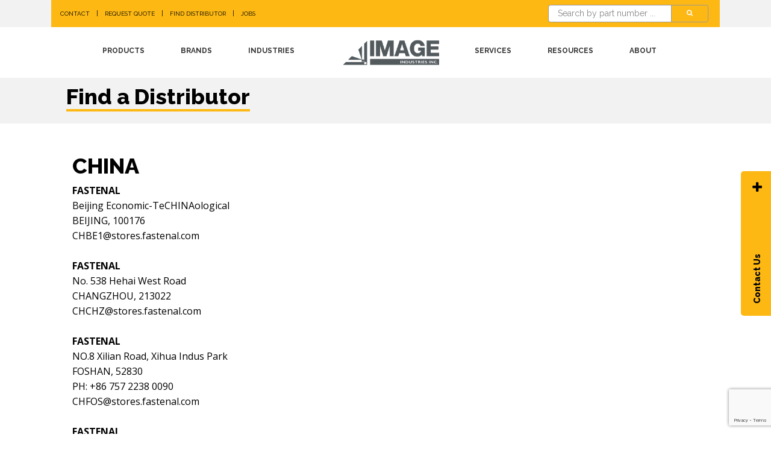

--- FILE ---
content_type: text/html; charset=utf-8
request_url: https://imageindustries.com/find-a-distributor/CHINA/
body_size: 11855
content:
<!DOCTYPE html>
<html lang="en">
    <head >

      

        <!-- Google Tag Manager -->
        <script>(function(w,d,s,l,i){w[l]=w[l]||[];w[l].push({'gtm.start':
        new Date().getTime(),event:'gtm.js'});var f=d.getElementsByTagName(s)[0],
        j=d.createElement(s),dl=l!='dataLayer'?'&l='+l:'';j.async=true;j.src=
        'https://www.googletagmanager.com/gtm.js?id='+i+dl;f.parentNode.insertBefore(j,f);
        })(window,document,'script','dataLayer','GTM-PFDC87P');</script>
        <!-- End Google Tag Manager -->

        <script src="//scripts.iconnode.com/91728.js"></script>

        <!-- Title -->
        <title>Find a Distributor (CHINA) - Image Industries</title>

        <!-- Required Meta Tags Always Come First -->
        <meta charset="utf-8">
        <meta name="viewport" content="width=device-width, initial-scale=1, shrink-to-fit=no">
        <meta http-equiv="x-ua-compatible" content="ie=edge">
        <link rel="canonical" href="https://imageindustries.com/find-a-distributor/CHINA/" />

        
        <meta name='robots' content='noindex, follow' />


        

        <!-- Favicon -->
        <link rel="shortcut icon" href="https://imging-assets-prod.s3.amazonaws.com/static/img/favicon.ico">

        <!-- Google Fonts -->
        <link rel="stylesheet" href="//fonts.googleapis.com/css?family=Open+Sans%3A400%2C300%2C500%2C600%2C700%7CPlayfair+Display%7CRoboto%7CRaleway%3A400%2C700%2C800%7CSpectral%7CRubik">

        <link href="https://fonts.googleapis.com/icon?family=Material+Icons" rel="stylesheet">

        <!-- CSS Global Compulsory -->
        <link rel="stylesheet" href="https://imging-assets-prod.s3.amazonaws.com/static/vendor/bootstrap/bootstrap.min.css">
        <link rel="stylesheet" href="https://imging-assets-prod.s3.amazonaws.com/static/vendor/bootstrap/offcanvas.css">

        <!-- CSS Global Icons -->
        <link rel="stylesheet" href="https://imging-assets-prod.s3.amazonaws.com/static/vendor/animate.css">
        <link rel="stylesheet" href="https://imging-assets-prod.s3.amazonaws.com/static/vendor/custombox/custombox.min.css">

        <link rel="stylesheet" href="https://imging-assets-prod.s3.amazonaws.com/static/vendor/icon-awesome/css/font-awesome.min.css">
        <link rel="stylesheet" href="https://imging-assets-prod.s3.amazonaws.com/static/vendor/icon-line/css/simple-line-icons.css">
        <link rel="stylesheet" href="https://imging-assets-prod.s3.amazonaws.com/static/vendor/icon-etlinefont/style.css">
        <link rel="stylesheet" href="https://imging-assets-prod.s3.amazonaws.com/static/vendor/icon-line-pro/style.css">
        <link rel="stylesheet" href="https://imging-assets-prod.s3.amazonaws.com/static/vendor/icon-hs/style.css">
        <link rel="stylesheet" href="https://imging-assets-prod.s3.amazonaws.com/static/vendor/dzsparallaxer/dzsparallaxer.css">
        <link rel="stylesheet" href="https://imging-assets-prod.s3.amazonaws.com/static/vendor/dzsparallaxer/dzsscroller/scroller.css">
        <link rel="stylesheet" href="https://imging-assets-prod.s3.amazonaws.com/static/vendor/dzsparallaxer/advancedscroller/plugin.css">
        <link rel="stylesheet" href="https://imging-assets-prod.s3.amazonaws.com/static/vendor/animate.css">
        <link rel="stylesheet" href="https://imging-assets-prod.s3.amazonaws.com/static/vendor/hamburgers/hamburgers.min.css">
        <link rel="stylesheet" href="https://imging-assets-prod.s3.amazonaws.com/static/vendor/hs-megamenu/src/hs.megamenu.css">
        <link rel="stylesheet" href="https://imging-assets-prod.s3.amazonaws.com/static/vendor/malihu-scrollbar/jquery.mCustomScrollbar.min.css">

        <link rel="stylesheet" href="https://imging-assets-prod.s3.amazonaws.com/static/vendor/chosen/chosen.css">

        <link rel="stylesheet" href="https://imging-assets-prod.s3.amazonaws.com/static/vendor/slick-carousel/slick/slick.css">
        <link rel="stylesheet" href="https://imging-assets-prod.s3.amazonaws.com/static/vendor/slick-carousel/slick/slick-theme.css">

        <link rel="stylesheet" href="https://imging-assets-prod.s3.amazonaws.com/static/vendor/fancybox/jquery.fancybox.min.css">

        <!-- CSS Unify -->
        <link rel="stylesheet" href="https://imging-assets-prod.s3.amazonaws.com/static/css/unify-core.css">
        <link rel="stylesheet" href="https://imging-assets-prod.s3.amazonaws.com/static/css/unify-components.css">
        <link rel="stylesheet" href="https://imging-assets-prod.s3.amazonaws.com/static/css/unify-globals.css">

        <!-- CSS Customization -->
        <link rel="stylesheet" href="https://imging-assets-prod.s3.amazonaws.com/static/css/custom.css">

        <style>
        .sup { vertical-align: super; }
        .whiteUnderline {
            border-bottom: 4px solid #ffffff;
        }
        .yellowUnderline {
            border-bottom: 4px solid #fdb813
        }
        .redUnderline {
            border-bottom: 4px solid #f15d22
        }
        .splitter {
            background: linear-gradient(
              to right,
              #f2f2f3 0%,
              #f2f2f3 50%,
              #FFF 50%,
              #FFF 100%
            );
            height: 100%;
            width: 100%;
        }
        .table-bordered > tbody > tr > td.no-line {
        border:none !important;
        border-right: none !important;
        border-left: none !important;
        border-top: none !important;
        border-right-style: none !important;
        border-left-style: none !important;
        }
        .story p {
            /*font-size:20px;
            padding-top:.5em;*/
        }
        .story strong {
            font-weight:800px !important;
        }
        .story .note-float-left {
            padding-right:1em;
        }
        .story .note-float-right {
            padding-left:1em;
        }
        .story a:link,
        .story a:visited,
        .story a:hover,
        .story a:active {
            font-weight:800;
            color: #3264a0; /* NEED TO FIX THIS */
        }
        .story h2, .story h3 {
            font-weight:800;
        }
        .story li b {
            font-weight: 800;
        }
        .story .table td,
        .story .table th {
            border:0px;
        }
        .story .table-bordered {
            border:0px;
        }

        .stud-table table.table-bordered {
        }
        table.stud-table > thead > tr > th {
            border-left:2px solid #FDB821;
            border-right:2px solid #FDB821;
            /*
            border-top:2px solid black;
            border-collapse: collapse;
            border-bottom:2px solid black;
            */
            text-align: left;
        }
        table.stud-table > tbody > tr > td, table.stud-table > tbody > tr > th {
            /*border-left:0px solid black;
            border-right:2px solid black;
            border-bottom:2px solid black;
            border-top:0px solid black;
            border-collapse: collapse;*/
        }

        .mechproperty-table table.table-bordered {
        }
        .mechproperty-table table.table-bordered > thead > tr > th {
            border-left:0px solid black;
            border-right:2px solid black;
            border-top:2px solid black;
            border-bottom:2px solid black;
            border-collapse: collapse;
            text-align: left;
        }
        .mechproperty-table table.table-bordered > tbody > tr > td {
            border-left:0px solid black;
            border-right:2px solid black;
            border-top:0px solid black;
            border-bottom:2px solid black;
            border-collapse: collapse;
        }
        table.dataframe {
            border-color:#000;
        }
        table.table-bordered > thead > tr > th {
            text-align:left
        }
        .rotate {
          text-align: center;
          white-space: nowrap;
          vertical-align: middle;
          width: 2.5em;
        }
        .rotate div {
            -moz-transform: rotate(-90.0deg);  /* FF3.5+ */
            -o-transform: rotate(-90.0deg);  /* Opera 10.5 */
            -webkit-transform: rotate(-90.0deg);  /* Saf3.1+, Chrome */
            filter:  progid:DXImageTransform.Microsoft.BasicImage(rotation=0.083);  /* IE6,IE7 */
            -ms-filter: "progid:DXImageTransform.Microsoft.BasicImage(rotation=0.083)"; /* IE8 */
            margin-left: -10em;
            margin-right: -10em;
        }
        .part.nav-link.active {
            background-color: #fdb813 !important;
            color: #000 !important;
            margin-right:2px;
        }
        .part.nav-link {
            background-color: #333 !important;
            color: #FFF;
            margin-right:2px;
        }
        .u-nav-v1-1.u-nav-dark .nav-link {
            color: #000;
            background-color: #FFF;
        }
        .u-nav-v1-1.u-nav-dark .nav-link.active {
            background-color: #fdb813 !important;
            color: #000 !important;
        }
        .u-nav-v1-1.u-nav-dark .nav-link {
            background-color: #333 !important;
            color: #FFF !important;
        }

        #sideNavi {
          position: fixed;
          right: 50px;
          top: 20%;
          z-index: 1002;
        }

        .side-navi-item {
          position: absolute;
          display: inline-block;
          width: 240px; /* width of slide out label */
          height: 50px;
          transform: rotate(-90deg);
          transform-origin: left top 0;
          color: #000000;
          font-weight: 800;
          background-color: #fdb813;
          cursor: pointer;
          border-radius: 5px 5px 0 0;
        }

        .side-navi-item.item1 {
          top: 380px;
          left: 0;
        }

        .side-navi-item.item2 {
          top: 355px;
          left: 0;
        }

        .side-navi-item.active {
          background-color: #fdb813;
          color: #000;
        }

        .side-navi-item > div {
          padding-top: 15px;
          padding-left: 20px; /* padding of slide out label */
          padding-right: 20px; /* padding of slide out label */
          text-align: left;
        }

        .side-navi-data {
          position: absolute;
          top: 0;
          left: 50px;
          width: 300px; /* width of slide out */
          height: 650px;
          background-color: #FFFFFF;
        }

        .side-navi-tab { display: none; }

        .side-navi-tab.active {
          display: inline-block;
          color: #000;
        }

        .side-navi-tab > div { padding: 30px; }

        /* horizontal scrolling */
        .testimonial-group > .row {
          display: flex;
          flex-wrap: nowrap;
          overflow-x: auto;
        }
        
        .testimonial-group > .row > .col-xs-4 {
          flex: 0 0 auto;
        }

        .clickable-row {
          cursor: pointer;
        }
        </style>

    </head>

    <body>
    <!-- Google Tag Manager (noscript) -->
    <noscript><iframe src="https://www.googletagmanager.com/ns.html?id=GTM-PFDC87P"
    height="0" width="0" style="display:none;visibility:hidden"></iframe></noscript>
    <!-- End Google Tag Manager (noscript) -->

    <main>

        

<!-- HEADER STARTS HERE -->
<header id="js-header" class="u-header u-header--sticky-top u-header--toggle-section u-header--change-appearance" data-header-fix-moment="300">

    <!-- Top Bar -->
    <div class="g-bg-gray-light-v1">
        <div class="container">
            <div class="u-header__section u-header__section--hidden u-header__section--dark g-bg-primary g-py-8">
                <div class="container">
                    <div class="row flex-column flex-md-row align-items-center justify-content-between text-uppercase g-color-black g-font-size-11 g-mx-minus-15">

                        

                        <div class="col-auto g-px-15 p-py-0 g-width-auto--md">
                            <ul class="list-inline g-line-height-1 g-mt-minus-10 g-mx-minus-4 mb-0 g-font-primary g-font-weight-400 g-font-size-11">

                                
                                    
                                


                                <li class="list-inline-item g-mx-4 g-mt-10">
                                    <a href="/contact-us/" class="g-color-black g-color-white--hover g-text-underline--none--hover g-font-primary g-font-weight-400 g-font-size-10">Contact</a>
                                </li>
                                <li class="list-inline-item g-mx-4 g-mt-10">|</li>
                                <li class="list-inline-item g-mx-4 g-mt-10">
                                    <a href="/request-a-quote/" class="g-color-black g-color-white--hover g-text-underline--none--hover g-font-primary g-font-weight-400 g-font-size-10">Request Quote</a>
                                </li>
                                <li class="list-inline-item g-mx-4 g-mt-10">|</li>
                                <li class="list-inline-item g-mx-4 g-mt-10">
                                    <a href="/find-a-distributor/" class="g-color-black g-color-white--hover g-text-underline--none--hover g-font-primary g-font-weight-400 g-font-size-10">Find Distributor</a>
                                </li>
                                <li class="list-inline-item g-mx-4 g-mt-10">|</li>
                                <li class="list-inline-item g-mx-4 g-mt-10">
                                    <a href="/resources/job-opportunities" class="g-color-black g-color-white--hover g-text-underline--none--hover g-font-primary g-font-weight-400 g-font-size-10">Jobs</a>
                                </li>
                            </ul>
                        </div>

                        <div class="col-auto g-px-15 p-py-0 g-width-auto--md">
                            
                                <li class="list-inline-item g-mx-4 g-mt-0">

                                    <form id="search" method="post" action="/search/" novalidate="novalidate" role="form">

                                        <input type="hidden" name="csrfmiddlewaretoken" value="jl1qoCZ3NoTvBpIPF959TbC6BvaiHkz2hX2DuUJtpMY59EIbVySNp8rAjEHN9e4o">
                                        <div class="g-max-width-540 mx-auto g-mb-0">
                                            <div class="input-group">
                                            <input id="search_terms" name="search_terms" type="text" class="form-control g-color-gray-dark-v1 g-bg-white g-bg-white--focus g-brd-gray-dark-v5 g-brd-primary--focus rounded-3 g-px-15 g-py-0" placeholder="Search by part number ..." aria-label="Search by part number ...">
                                                <div class="input-group-append">
                                                    <button class="btn btn-primary g-brd-gray-dark-v5 g-brd-primary--focus rounded-3 g-font-size-11 g-px-25" type="submit"><i class="fa fa-search"></i></button>
                                                </div>
                                            </div>
                                        </div>
                                        <!-- End Search Field -->
                                    
                                    </form>

                                    
                                    
                                </li>
                            </ul>

                        </div>
                    </div>
                </div>
            </div>
        </div>
    </div>
    <!-- End Top Bar -->

    <!-- Navigation Bar -->

    <div class="u-header__section u-header__section--light g-bg-white g-transition-0_3 g-py-10" data-header-fix-moment-exclude="g-py-10" data-header-fix-moment-classes="u-shadow-v18 g-py-0">
        

<nav class="js-mega-menu navbar navbar-expand-lg">
    <div class="container">
    <!-- Responsive Toggle Button -->
    <button class="navbar-toggler navbar-toggler-right btn g-line-height-1 g-brd-none g-pa-0 g-pos-abs g-top-3 g-right-0" type="button" aria-label="Toggle navigation" aria-expanded="false" aria-controls="navBar" data-toggle="collapse" data-target="#navBar">
        <span class="hamburger hamburger--slider">
            <span class="hamburger-box">
                <span class="hamburger-inner"></span>
            </span>
        </span>
    </button>
    <!-- End Responsive Toggle Button -->

    <!-- Navigation -->
    <div class="collapse navbar-collapse align-items-center flex-sm-row g-py-0" id="navBar">

        <ul class="navbar-nav align-items-lg-center mx-auto text-uppercase g-font-primary g-font-size-12 g-font-weight-700 u-main-nav-v5 u-sub-menu-v1" data-splitted-breakpoint="992">
               <!--navbar-nav align-items-lg-center mx-auto text-uppercase g-font-weight-600 u-nav-hover-v1 -->

            <!-- if you want to manually add some navigation outside site tree -->

            
                <li class="nav-item hs-has-sub-menu g-mx-20--lg g-mb-10 g-mb-0--lg">

                    
                        
                            <a href="/products/welding/" class="nav-link" id="nav-link-0" aria-haspopup="true" aria-expanded="false" aria-controls="nav-submenu-0">Products</a>
                        
                    

                    
                    <ul class="hs-sub-menu list-unstyled g-mt-35--lg g-mt-10--lg--scrolling" id="nav-submenu-0" aria-labelledby="nav-link-0">
                        
                            
                                <li>
                                    
                                        <a class="" href="/products/welding/weld-studs/" title="">Weld Studs</a>
                                    
                                
                                </li>
                            
                        
                            
                                <li>
                                    
                                        <a class="" href="/products/welding/cable-management/" title="">Cable Management</a>
                                    
                                
                                </li>
                            
                        
                            
                                <li>
                                    
                                        <a class="" href="https://imageindustries.com/products/welding/ceramic-ferrules/ferrules/" title="">Ceramic Ferrules</a>
                                    
                                
                                </li>
                            
                        
                            
                                <li>
                                    
                                        <a class="" href="/products/welding/construction/" title="">Construction Welding</a>
                                    
                                
                                </li>
                            
                        
                            
                                <li>
                                    
                                        <a class="" href="/products/welding/hydraulic/" title="">Hydraulic Welding</a>
                                    
                                
                                </li>
                            
                        
                            
                                <li>
                                    
                                        <a class="" href="/products/welding/accessories/" title="">Stud Welding Accessories</a>
                                    
                                
                                </li>
                            
                        
                            
                                <li>
                                    
                                        <a class="" href="/products/welding/equipment/" title="">Stud Welding Equipment</a>
                                    
                                
                                </li>
                            
                        
                            
                        
                    </ul>
                    
                </li>

                

            
                <li class="nav-item hs-has-sub-menu g-mx-20--lg g-mb-10 g-mb-0--lg">

                    
                        
                            <a href="/brands/" class="nav-link" id="nav-link-0" aria-haspopup="true" aria-expanded="false" aria-controls="nav-submenu-0">Brands</a>
                        
                    

                    
                    <ul class="hs-sub-menu list-unstyled g-mt-35--lg g-mt-10--lg--scrolling" id="nav-submenu-0" aria-labelledby="nav-link-0">
                        
                            
                                <li>
                                    
                                        <a class="" href="/brands/quiklinx/" title="">QuikLinx</a>
                                    
                                
                                </li>
                            
                        
                            
                                <li>
                                    
                                        <a class="" href="/brands/bluearc/" title="">Bluearc</a>
                                    
                                
                                </li>
                            
                        
                    </ul>
                    
                </li>

                

            
                <li class="nav-item hs-has-sub-menu g-mx-20--lg g-mb-10 g-mb-0--lg">

                    
                        
                            <a href="/industries/" class="nav-link" id="nav-link-0" aria-haspopup="true" aria-expanded="false" aria-controls="nav-submenu-0">Industries</a>
                        
                    

                    
                    <ul class="hs-sub-menu list-unstyled g-mt-35--lg g-mt-10--lg--scrolling" id="nav-submenu-0" aria-labelledby="nav-link-0">
                        
                            
                                <li>
                                    
                                        <a class="" href="/industries/compact-construction-agriculture/" title="">Compact Construction &amp; Agriculture</a>
                                    
                                
                                </li>
                            
                        
                            
                                <li>
                                    
                                        <a class="" href="/industries/cylinder-manufacturing/" title="">Cylinder Manufacturing</a>
                                    
                                
                                </li>
                            
                        
                            
                                <li>
                                    
                                        <a class="" href="/industries/industrial-fabrication/" title="">Industrial Fabrication</a>
                                    
                                
                                </li>
                            
                        
                            
                                <li>
                                    
                                        <a class="" href="/industries/civil-construction/" title="">Civil Construction</a>
                                    
                                
                                </li>
                            
                        
                            
                                <li>
                                    
                                        <a class="" href="/industries/electric-power/" title="">Electric Power</a>
                                    
                                
                                </li>
                            
                        
                            
                                <li>
                                    
                                        <a class="" href="/industries/shipbuilding/" title="">Shipbuilding</a>
                                    
                                
                                </li>
                            
                        
                            
                                <li>
                                    
                                        <a class="" href="/industries/food-service/" title="">Food Service</a>
                                    
                                
                                </li>
                            
                        
                            
                                <li>
                                    
                                        <a class="" href="/industries/nuclear/" title="">Nuclear</a>
                                    
                                
                                </li>
                            
                        
                            
                                <li>
                                    
                                        <a class="" href="/industries/commercial-trucking/" title="">Commercial Trucking</a>
                                    
                                
                                </li>
                            
                        
                    </ul>
                    
                </li>

                
                <!-- Logo -->
                <li class="nav-logo-item g-mx-40--lg">
                    <a href="/" class="navbar-brand mr-0">
                      <img src="https://imging-assets-prod.s3.amazonaws.com/static/img/logos/image_industries_gray.png" alt="Image Industries" width="160px">
                    </a>
                </li>
                <!-- End Logo -->
                

            
                <li class="nav-item hs-has-sub-menu g-mx-20--lg g-mb-10 g-mb-0--lg">

                    
                        
                            <a href="/services/" class="nav-link" id="nav-link-0" aria-haspopup="true" aria-expanded="false" aria-controls="nav-submenu-0">Services</a>
                        
                    

                    
                    <ul class="hs-sub-menu list-unstyled g-mt-35--lg g-mt-10--lg--scrolling" id="nav-submenu-0" aria-labelledby="nav-link-0">
                        
                            
                        
                            
                                <li>
                                    
                                        <a class="" href="/services/cold-forming/" title="">Cold Forming</a>
                                    
                                
                                </li>
                            
                        
                            
                                <li>
                                    
                                        <a class="" href="/services/contract-assembly/" title="">Contract Assembly</a>
                                    
                                
                                </li>
                            
                        
                            
                                <li>
                                    
                                        <a class="" href="/services/custom-welding-equipment/" title="">Custom Equipment</a>
                                    
                                
                                </li>
                            
                        
                            
                                <li>
                                    
                                        <a class="" href="/services/custom-welding-fasteners/" title="">Custom Fasteners</a>
                                    
                                
                                </li>
                            
                        
                            
                                <li>
                                    
                                        <a class="" href="/services/welding-engineering/" title="">Engineering Support</a>
                                    
                                
                                </li>
                            
                        
                            
                                <li>
                                    
                                        <a class="" href="/services/welding-equipment-rental/" title="">Equipment Rental</a>
                                    
                                
                                </li>
                            
                        
                            
                                <li>
                                    
                                        <a class="" href="/services/welding-equipment-repair/" title="">Equipment Repair</a>
                                    
                                
                                </li>
                            
                        
                            
                                <li>
                                    
                                        <a class="" href="/services/stud-weld-training/" title="">Stud Weld Training</a>
                                    
                                
                                </li>
                            
                        
                    </ul>
                    
                </li>

                

            
                <li class="nav-item hs-has-sub-menu g-mx-20--lg g-mb-10 g-mb-0--lg">

                    
                        <a href="#" class="nav-link" id="nav-link-0" aria-haspopup="true" aria-expanded="false" aria-controls="nav-submenu-0">Resources</a>
                    

                    
                    <ul class="hs-sub-menu list-unstyled g-mt-35--lg g-mt-10--lg--scrolling" id="nav-submenu-0" aria-labelledby="nav-link-0">
                        
                            
                                <li>
                                    
                                        <a class="" href="/resources/blog/" title="">Blog</a>
                                    
                                
                                </li>
                            
                        
                            
                                <li>
                                    
                                        <a class="" href="/resources/information-download/" title="">Information Download</a>
                                    
                                
                                </li>
                            
                        
                            
                                <li>
                                    
                                        <a class="" href="/resources/videos/" title="">Videos</a>
                                    
                                
                                </li>
                            
                        
                            
                                <li>
                                    
                                        <a class="" href="/resources/what-is-stud-welding/" title="">What is Stud Welding</a>
                                    
                                
                                </li>
                            
                        
                            
                                <li>
                                    
                                        <a class="" href="/resources/welding-processes/" title="">Welding Processes</a>
                                    
                                
                                </li>
                            
                        
                            
                                <li>
                                    
                                        <a class="" href="/resources/materials/" title="">Materials</a>
                                    
                                
                                </li>
                            
                        
                            
                                <li>
                                    
                                        <a class="" href="/resources/newsletters/" title="">Newsletters</a>
                                    
                                
                                </li>
                            
                        
                            
                        
                            
                                <li>
                                    
                                        <a class="" href="/resources/job-opportunities/" title="">Job Opportunities</a>
                                    
                                
                                </li>
                            
                        
                            
                        
                    </ul>
                    
                </li>

                

            
                <li class="nav-item hs-has-sub-menu g-mx-20--lg g-mb-10 g-mb-0--lg">

                    
                        
                            <a href="/about/" class="nav-link" id="nav-link-0" aria-haspopup="true" aria-expanded="false" aria-controls="nav-submenu-0">About</a>
                        
                    

                    
                    <ul class="hs-sub-menu list-unstyled g-mt-35--lg g-mt-10--lg--scrolling" id="nav-submenu-0" aria-labelledby="nav-link-0">
                        
                            
                                <li>
                                    
                                        <a class="" href="/about/history/" title="">History</a>
                                    
                                
                                </li>
                            
                        
                            
                                <li>
                                    
                                        <a class="" href="/about/innovations/" title="">Innovations</a>
                                    
                                
                                </li>
                            
                        
                            
                        
                    </ul>
                    
                </li>

                

            

            

        </ul>
    </div>
    <!-- End Navigation -->

    </div>
</nav>



    </div>

    <!-- End Navigation Bar-->
    
</header>
<!-- HEADER ENDS HERE -->


        
        <div class="g-pt-115">
            <!-- Page Title -->
            <section class="g-bg-gray-light-v1">
                <div class="container g-z-index-1 g-py-10">

                  <div class="g-bg-gray-light-v1 d-flex justify-content-between">
                    <div>                            
                      <h2 class="g-font-weight-800 g-font-size-36 g-color-black g-mx-20 g-mx-25--md g-my-10 g-font-primary">
                        <span class="yellowUnderline">Find a Distributor</span>
                      </h2>
                    </div>
                    <div>
                      <h2 class="g-font-weight-800 g-font-size-36 g-color-black g-mx-20 g-mx-25--md g-my-10 g-font-primary">
                        
                      </h2>
                    </div>
                  </div>
                  
                </div>
            </section>
            <!-- End Page Title -->
        </div>
        

        

        
        <div class="d-none d-md-block">
            <div id="sideNavi">
                <div class="side-navi-item item1">
                    <div id="side-navi_item1_label">
                        Contact Us
                        <span class="u-icon-v1 g-pb-10 g-pl-100">
                            <i class="fa fa-plus"></i>
                        </span>
                    </div>
              </div>
              <div class="side-navi-data">
                <div class="side-navi-tab">
                    <div>
                        <h2 class="h2 g-font-size-24 g-font-weight-800 g-color-darkgray">Let's Build Bonds</h2>
                        

<!-- Contact Form -->
<script src='https://www.google.com/recaptcha/api.js?render=6LdFJZUUAAAAAN9QFyP20puFLI8Wmiw-5R5buHZ1'></script>

<script>
    grecaptcha.ready(function() {
        var grecaptcha_execute = function(){
    grecaptcha.execute('6LdFJZUUAAAAAN9QFyP20puFLI8Wmiw-5R5buHZ1', {action: 'slideout'}).then(function(token) {
        document.querySelectorAll('input.django-recaptcha-hidden-field').forEach(function (value) {
            value.value = token;
        });
        return token;
    })
};
grecaptcha_execute()
setInterval(grecaptcha_execute, 120000);


    });
</script>

<form id="contact-us-side" action="/contact-us/" method="post" novalidate="novalidate" role="form">

    <input type="hidden" name="csrfmiddlewaretoken" value="jl1qoCZ3NoTvBpIPF959TbC6BvaiHkz2hX2DuUJtpMY59EIbVySNp8rAjEHN9e4o">
    <input type="hidden" class="django-recaptcha-hidden-field" name="g-recaptcha-response">

    

    <div class="row">

        <div class="col-md-6 form-group g-mb-10">
          <label class="g-color-gray-dark-v2 g-font-size-13 g-font-weight-800">First Name</label>
          <input type="text" name="first_name" size="200" class="form-control g-color-gray-dark-v5 g-bg-white g-bg-white--focus g-brd-gray-dark-v5 g-brd-primary--focus rounded-3 g-py-13 g-px-15" placeholder="First name" id="id_first_name">
          
        </div>

        <div class="col-md-6 form-group g-mb-10">
          <label class="g-color-gray-dark-v2 g-font-size-13 g-font-weight-800">Last Name</label>
          <input type="text" name="last_name" size="200" class="form-control g-color-gray-dark-v5 g-bg-white g-bg-white--focus g-brd-gray-dark-v5 g-brd-primary--focus rounded-3 g-py-13 g-px-15" placeholder="Last name" required id="id_last_name">
          
        </div>

    </div>
    <div class="row">

        <div class="col-md-12 form-group g-mb-10">
          <label class="g-color-gray-dark-v2 g-font-size-13 g-font-weight-800">Title</label>
          <input type="text" name="title" size="200" class="form-control g-color-gray-dark-v5 g-bg-white g-bg-white--focus g-brd-gray-dark-v5 g-brd-primary--focus rounded-3 g-py-13 g-px-15" placeholder="Title" id="id_title">
          
        </div>

        <div class="col-md-12 form-group g-mb-10">
          <label class="g-color-gray-dark-v2 g-font-size-13 g-font-weight-800">Company</label>
          <input type="text" name="company" size="200" class="form-control g-color-gray-dark-v5 g-bg-white g-bg-white--focus g-brd-gray-dark-v5 g-brd-primary--focus rounded-3 g-py-13 g-px-15" placeholder="Company" id="id_company">
          
        </div>

    </div>
    <div class="row">

        <div class="col-md-6 form-group g-mb-10">
          <label class="g-color-gray-dark-v2 g-font-size-13 g-font-weight-800">Email</label>
          <input type="text" name="email" size="200" class="form-control g-color-gray-dark-v5 g-bg-white g-bg-white--focus g-brd-gray-dark-v5 g-brd-primary--focus rounded-3 g-py-13 g-px-15" placeholder="Email" id="id_email">
          
        </div>

        <div class="col-md-6 form-group g-mb-10">
          <label class="g-color-gray-dark-v2 g-font-size-13 g-font-weight-800">Phone</label>
          <input type="text" name="phone" size="200" class="form-control g-color-gray-dark-v5 g-bg-white g-bg-white--focus g-brd-gray-dark-v5 g-brd-primary--focus rounded-3 g-py-13 g-px-15" placeholder="Phone" id="id_phone">
          
        </div>

    </div>
    <div class="row">

        <div class="col-md-12 form-group g-mb-10">
          <label class="g-color-gray-dark-v2 g-font-size-13 g-font-weight-800">Comments</label>
          
          <textarea name="comments" cols="40" rows="2" class="form-control g-color-gray-dark-v5 g-bg-white g-bg-white--focus g-brd-gray-dark-v5 g-brd-primary--focus g-resize-none rounded-3 g-py-13 g-px-15" placeholder="Enter your inquiry" required id="id_comments">
</textarea>
        </div>

        <div class="col-md-12 form-group g-mb-20">
            <!-- Checkboxes Option 2 -->
            <label class="form-check-inline u-check g-pl-25">
              <input type="checkbox" name="mailing_list" class="g-brd-gray-dark-v5 g-hidden-xs-up g-pos-abs g-top-0 g-left-0" checked required id="id_mailing_list">
              <div class="u-check-icon-checkbox-v4 g-absolute-centered--y g-left-0">
                <i class="fa" data-check-icon=""></i>
              </div>
              Sign up for our newsletter
            </label>
            <!-- End Checkboxes Option 2 -->
        </div>

    </div>

    <button class="btn btn-md u-btn-outline-primary g-brd-4 rounded-0 g-font-weight-700 g-font-size-20 g-rounded-0 g-mb-15 g-color-black" type="submit" role="button">Send</button>

</form>
<!-- End Contact Form -->

                    </div>
                </div>
              </div>
            </div>
        </div>
        

        

<div class="container py-5 g-px-50">
    <div class="g-font-weight-800 g-font-size-36 g-color-black g-font-primary">
        CHINA<br>
    </div>
    <div id="ajax-content">
        <div class="g-font-weight-400 g-font-size-24 g-font-primary">
        
                
        
        </div>
    </div>
    
    <div class="g-font-weight-400 g-font-size-16 g-color-black g-font-secondary">
        
    <strong>FASTENAL</strong><br>
    Beijing Economic-TeCHINAological<br>
    
    BEIJING,  100176<br>
    
    

    <a href="/cdn-cgi/l/email-protection" class="__cf_email__" data-cfemail="26656e6463176655524954435508404755524348474a0845494b">[email&#160;protected]</a>
    <br>
    <br>

    <strong>FASTENAL</strong><br>
    No. 538 Hehai West Road<br>
    
    CHANGZHOU,  213022<br>
    
    

    <a href="/cdn-cgi/l/email-protection" class="__cf_email__" data-cfemail="6f2c272c27352f1c1b001d0a1c41090e1c1b0a010e03410c0002">[email&#160;protected]</a>
    <br>
    <br>

    <strong>FASTENAL</strong><br>
    NO.8 Xilian Road, Xihua Indus Park<br>
    
    FOSHAN,  52830<br>
    PH: +86 757 2238 0090
    <br>

    <a href="/cdn-cgi/l/email-protection" class="__cf_email__" data-cfemail="b8fbf0fef7ebf8cbccd7caddcb96ded9cbccddd6d9d496dbd7d5">[email&#160;protected]</a>
    <br>
    <br>

    <strong>FASTENAL</strong><br>
    Pudong Industry Park Kangqiao Road<br>
    
    SHANGHAI,  200120<br>
    
    

    <a href="/cdn-cgi/l/email-protection" class="__cf_email__" data-cfemail="55161d05111d1526213a2730267b33342621303b34397b363a38">[email&#160;protected]</a>
    <br>
    <br>

    <strong>FASTENAL</strong><br>
    No. 1 building, Qiancheng Industry Park,<br>
    
    QINGDAO,  266112<br>
    PH: 86053268980266
    <br>

    <a href="/cdn-cgi/l/email-protection" class="__cf_email__" data-cfemail="f6b5bea7bfb1b6858299849385d8909785829398979ad895999b">[email&#160;protected]</a>
    <br>
    <br>

    <strong>FASTENAL</strong><br>
    No. 7 Jinxi Park, Lane 180 Jinxi Rd<br>
    
    SHANGHAI,  201613<br>
    
    

    <a href="/cdn-cgi/l/email-protection" class="__cf_email__" data-cfemail="5c1f140f1b141c2f28332e392f723a3d2f2839323d30723f3331">[email&#160;protected]</a>
    <br>
    <br>

    <strong>FASTENAL</strong><br>
    Building C8, No.180 Jinxi Road<br>
    
    SHANGHAI,  201613<br>
    
    

    <a href="/cdn-cgi/l/email-protection" class="__cf_email__" data-cfemail="4e0d061d01000e3d3a213c2b3d60282f3d3a2b202f22602d2123">[email&#160;protected]</a>
    <br>
    <br>

    <strong>FASTENAL</strong><br>
    128 Fangzhou Rd. Suzhou Industrial<br>
    
    SUZHOU,  215024<br>
    PH: 8651262839758
    <br>

    <a href="/cdn-cgi/l/email-protection" class="__cf_email__" data-cfemail="a1e2e9f2f4e9e1d2d5ced3c4d28fc7c0d2d5c4cfc0cd8fc2cecc">[email&#160;protected]</a>
    <br>
    <br>

    <strong>FASTENAL</strong><br>
    Bldg. 29, Dingfeng Tech Park<br>
    
    SHENZHEN,  518103<br>
    PH: +86 755 2314 7119
    <br>

    <a href="/cdn-cgi/l/email-protection" class="__cf_email__" data-cfemail="80c3c8d3dacec0f3f4eff2e5f3aee6e1f3f4e5eee1ecaee3efed">[email&#160;protected]</a>
    <br>
    <br>

    <strong>FASTENAL</strong><br>
    Tianjin Airport Economic Area<br>
    
    TIANJIN,  300308<br>
    
    

    <a href="/cdn-cgi/l/email-protection" class="__cf_email__" data-cfemail="fab9b2aeb4cbba898e95889f89d49c9b898e9f949b96d4999597">[email&#160;protected]</a>
    <br>
    <br>

    <strong>FASTENAL</strong><br>
    #8 Xingwang Rd. Wuquing Development<br>
    
    TIANJIN,  300384<br>
    PH: 8602282166770
    <br>

    <a href="/cdn-cgi/l/email-protection" class="__cf_email__" data-cfemail="56151e02181c1625223924332578303725223338373a7835393b">[email&#160;protected]</a>
    <br>
    <br>


    </div>
    
</div>



        <!-- FOOTER STARTS HERE -->

            <!-- Hero Info #04 -->
            <section class="dzsparallaxer auto-init height-is-based-on-content use-loading" data-options="{direction: 'reverse', settings_mode_oneelement_max_offset: '150'}">

              <!-- Parallax Image -->
              <div class="divimage dzsparallaxer--target w-100 u-bg-overlay g-bg-black-opacity-0_4--after" style="height: 140%; background-image: url(https://imging-assets-prod.s3.amazonaws.com/static/img/cover.jpg);"></div>
              <!-- End Parallax Image -->

              <div class="container text-center g-color-white g-py-200--md g-py-80">

                <h2 class="g-font-primary g-font-weight-800 g-font-size-48 g-font-size-60--md g-color-white g-mb-20"><span class="yellowUnderline">Building lasting bonds since 1976.</span></h2>

                <p class="g-font-size-22 g-px-100--md g-mb-40">Providing superior stud welding and stud welder parts and equipment isn't enough. We also strive to deliver better service and unmatched expertise. And that's exactly what we've been doing for more than 40 years.</p>

                <a href="/about/history/" class="btn btn-md u-btn-outline-primary g-brd-4 rounded-0 g-font-weight-700 g-font-size-20 g-rounded-0 g-mb-15 g-color-white">Read About Our History</a>

              </div>
            </section>
            <!-- Hero Info #04 -->

    <!-- Banners -->
<div class="row no-gutters align-items-stretch">

  <div class="col-lg-4 g-mb-0">
    <!-- Article 1 -->
    <article class="g-color-white g-overflow-hidden">
      <div class="g-min-height-312 g-flex-middle g-bg-cover g-bg-size-cover" data-bg-img-src="https://imging-assets-prod.s3.amazonaws.com/static/img/bg/650x300_paper.jpg" alt="Blog" >
        <div class="g-flex-middle-item g-pos-rel g-z-index-1 g-py-50 g-px-30">
          <h3 class="h3 g-font-weight-800 g-font-primary g-color-primary ">
            <a class="g-font-size-36 g-text-underline--none--hover" href="/resources/blog/">Get Smart</a>
          </h3>
          <p class="g-font-secondary g-color-white g-font-size-18">Read articles, insights and tips</p>
          <a href="/resources/blog/" class="btn btn-md u-btn-outline-primary g-brd-4 rounded-0 g-font-weight-700 g-font-size-18 g-rounded-0 g-mt-10 g-mb-15 g-color-white">Read</a>
        </div>
      </div>
    </article>
    <!-- End Article -->
  </div>

  <div class="col-lg-4 g-mb-0">
    <!-- Article 2 -->
    <article class="g-color-white g-overflow-hidden">
      <div class="g-min-height-312 g-flex-middle g-bg-cover g-bg-size-cover g-transition-0_5" data-bg-img-src="https://imging-assets-prod.s3.amazonaws.com/static/img/bg/650x300_welder.jpg" alt="Request a Quote">
        <div class="g-flex-middle-item g-pos-rel g-z-index-1 g-py-50 g-px-30">
          <h3 class="h3 g-font-weight-800 g-font-primary g-color-primary ">
            <a class="g-font-size-36 g-text-underline--none--hover" href="/request-a-quote/">Request a Quote</a>
          </h3>
            <p class="g-font-secondary g-color-black g-font-size-18">Better solutions, better value</p>
            <a href="/request-a-quote/" class="btn btn-md u-btn-outline-primary g-brd-4 rounded-0 g-font-weight-700 g-font-size-18 g-rounded-0 g-mt-10 g-mb-15 g-color-black">Request</a>
        </div>
      </div>
    </article>
    <!-- End Article -->
  </div>

  <div class="col-lg-4 g-mb-0">
    <!-- Article 3 -->
    <article class="g-color-white g-overflow-hidden">
      <div class="g-min-height-312 g-flex-middle g-bg-cover g-bg-size-cover g-transition-0_5" data-bg-img-src="https://imging-assets-prod.s3.amazonaws.com/static/img/bg/650x300_truck.jpg" alt="Find a Distributor">
        <div class="g-flex-middle-item g-pos-rel g-z-index-1 g-py-50 g-px-30">
          <h3 class="h3 g-font-weight-800 g-font-primary">
            <a class="g-font-size-36 g-color-black g-text-underline--none--hover" href="/find-a-distributor/">Find a Distributor</a>
          </h3>
            <p class="g-font-secondary g-color-black g-font-size-18">Dozens of distributors, U.S. and Europe</p>
            <a href="/find-a-distributor/" class="btn btn-md u-btn-outline-white g-brd-4 rounded-0 g-font-weight-700 g-font-size-18 g-rounded-0 g-mt-10 g-mb-15 g-color-black">Locate</a>
        </div>
      </div>
    </article>
    <!-- End Article -->
  </div>
</div>
<!-- End Banners -->

    

        <!-- FOOTER STARTS HERE -->

        <!-- Footer g-bg-black-opacity-0_9 -->
        <div class="g-bg-black g-color-white g-py-60">
            <div class="container g-px-60">
                <div class="row">

                    
                    <div class="col-lg-2 g-mb-0--lg">
                        <h2 class="h6 g-font-size-16--md g-font-size-22 g-font-weight-600 g-mb-15"><span class="yellowUnderline">Products</span></h2>
                        
                            <ul class="list-unstyled g-mb-35">
                            
                                
                                    <li class="g-mb-8 g-line-height-1_3">
                                        
                                            <a class="g-color-white g-font-secondary g-font-size-16--md g-font-size-18 g-font-weight-400" href="/products/welding/weld-studs/" title="">Weld Studs</a>
                                        
                                    </li>
                                
                            
                                
                                    <li class="g-mb-8 g-line-height-1_3">
                                        
                                            <a class="g-color-white g-font-secondary g-font-size-16--md g-font-size-18 g-font-weight-400" href="/products/welding/cable-management/" title="">Cable Management</a>
                                        
                                    </li>
                                
                            
                                
                                    <li class="g-mb-8 g-line-height-1_3">
                                        
                                            <a class="g-color-white g-font-secondary g-font-size-16--md g-font-size-18 g-font-weight-400" href="/products/welding/ceramic-ferrules/" title="">Ceramic Ferrules</a>
                                        
                                    </li>
                                
                            
                                
                                    <li class="g-mb-8 g-line-height-1_3">
                                        
                                            <a class="g-color-white g-font-secondary g-font-size-16--md g-font-size-18 g-font-weight-400" href="/products/welding/construction/" title="">Construction Welding</a>
                                        
                                    </li>
                                
                            
                                
                                    <li class="g-mb-8 g-line-height-1_3">
                                        
                                            <a class="g-color-white g-font-secondary g-font-size-16--md g-font-size-18 g-font-weight-400" href="/products/welding/hydraulic/" title="">Hydraulic Welding</a>
                                        
                                    </li>
                                
                            
                                
                                    <li class="g-mb-8 g-line-height-1_3">
                                        
                                            <a class="g-color-white g-font-secondary g-font-size-16--md g-font-size-18 g-font-weight-400" href="/products/welding/accessories/" title="">Stud Welding Accessories</a>
                                        
                                    </li>
                                
                            
                                
                                    <li class="g-mb-8 g-line-height-1_3">
                                        
                                            <a class="g-color-white g-font-secondary g-font-size-16--md g-font-size-18 g-font-weight-400" href="/products/welding/equipment/" title="">Stud Welding Equipment</a>
                                        
                                    </li>
                                
                            
                                
                            
                            </ul>
                        
                    </div>
                    
                    <div class="col-lg-2 g-mb-0--lg">
                        <h2 class="h6 g-font-size-16--md g-font-size-22 g-font-weight-600 g-mb-15"><span class="yellowUnderline">Brands</span></h2>
                        
                            <ul class="list-unstyled g-mb-35">
                            
                                
                                    <li class="g-mb-8 g-line-height-1_3">
                                        
                                            <a class="g-color-white g-font-secondary g-font-size-16--md g-font-size-18 g-font-weight-400" href="/brands/quiklinx/" title="">QuikLinx</a>
                                        
                                    </li>
                                
                            
                                
                                    <li class="g-mb-8 g-line-height-1_3">
                                        
                                            <a class="g-color-white g-font-secondary g-font-size-16--md g-font-size-18 g-font-weight-400" href="/brands/bluearc/" title="">Bluearc</a>
                                        
                                    </li>
                                
                            
                            </ul>
                        
                    </div>
                    
                    <div class="col-lg-2 g-mb-0--lg">
                        <h2 class="h6 g-font-size-16--md g-font-size-22 g-font-weight-600 g-mb-15"><span class="yellowUnderline">Industries</span></h2>
                        
                            <ul class="list-unstyled g-mb-35">
                            
                                
                                    <li class="g-mb-8 g-line-height-1_3">
                                        
                                            <a class="g-color-white g-font-secondary g-font-size-16--md g-font-size-18 g-font-weight-400" href="/industries/compact-construction-agriculture/" title="">Compact Construction &amp; Agriculture</a>
                                        
                                    </li>
                                
                            
                                
                                    <li class="g-mb-8 g-line-height-1_3">
                                        
                                            <a class="g-color-white g-font-secondary g-font-size-16--md g-font-size-18 g-font-weight-400" href="/industries/cylinder-manufacturing/" title="">Cylinder Manufacturing</a>
                                        
                                    </li>
                                
                            
                                
                                    <li class="g-mb-8 g-line-height-1_3">
                                        
                                            <a class="g-color-white g-font-secondary g-font-size-16--md g-font-size-18 g-font-weight-400" href="/industries/industrial-fabrication/" title="">Industrial Fabrication</a>
                                        
                                    </li>
                                
                            
                                
                                    <li class="g-mb-8 g-line-height-1_3">
                                        
                                            <a class="g-color-white g-font-secondary g-font-size-16--md g-font-size-18 g-font-weight-400" href="/industries/civil-construction/" title="">Civil Construction</a>
                                        
                                    </li>
                                
                            
                                
                                    <li class="g-mb-8 g-line-height-1_3">
                                        
                                            <a class="g-color-white g-font-secondary g-font-size-16--md g-font-size-18 g-font-weight-400" href="/industries/electric-power/" title="">Electric Power</a>
                                        
                                    </li>
                                
                            
                                
                                    <li class="g-mb-8 g-line-height-1_3">
                                        
                                            <a class="g-color-white g-font-secondary g-font-size-16--md g-font-size-18 g-font-weight-400" href="/industries/shipbuilding/" title="">Shipbuilding</a>
                                        
                                    </li>
                                
                            
                                
                                    <li class="g-mb-8 g-line-height-1_3">
                                        
                                            <a class="g-color-white g-font-secondary g-font-size-16--md g-font-size-18 g-font-weight-400" href="/industries/food-service/" title="">Food Service</a>
                                        
                                    </li>
                                
                            
                                
                                    <li class="g-mb-8 g-line-height-1_3">
                                        
                                            <a class="g-color-white g-font-secondary g-font-size-16--md g-font-size-18 g-font-weight-400" href="/industries/nuclear/" title="">Nuclear</a>
                                        
                                    </li>
                                
                            
                                
                                    <li class="g-mb-8 g-line-height-1_3">
                                        
                                            <a class="g-color-white g-font-secondary g-font-size-16--md g-font-size-18 g-font-weight-400" href="/industries/commercial-trucking/" title="">Commercial Trucking</a>
                                        
                                    </li>
                                
                            
                            </ul>
                        
                    </div>
                    
                    <div class="col-lg-2 g-mb-0--lg">
                        <h2 class="h6 g-font-size-16--md g-font-size-22 g-font-weight-600 g-mb-15"><span class="yellowUnderline">Services</span></h2>
                        
                            <ul class="list-unstyled g-mb-35">
                            
                                
                            
                                
                                    <li class="g-mb-8 g-line-height-1_3">
                                        
                                            <a class="g-color-white g-font-secondary g-font-size-16--md g-font-size-18 g-font-weight-400" href="/services/cold-forming/" title="">Cold Forming</a>
                                        
                                    </li>
                                
                            
                                
                                    <li class="g-mb-8 g-line-height-1_3">
                                        
                                            <a class="g-color-white g-font-secondary g-font-size-16--md g-font-size-18 g-font-weight-400" href="/services/contract-assembly/" title="">Contract Assembly</a>
                                        
                                    </li>
                                
                            
                                
                                    <li class="g-mb-8 g-line-height-1_3">
                                        
                                            <a class="g-color-white g-font-secondary g-font-size-16--md g-font-size-18 g-font-weight-400" href="/services/custom-welding-equipment/" title="">Custom Equipment</a>
                                        
                                    </li>
                                
                            
                                
                                    <li class="g-mb-8 g-line-height-1_3">
                                        
                                            <a class="g-color-white g-font-secondary g-font-size-16--md g-font-size-18 g-font-weight-400" href="/services/custom-welding-fasteners/" title="">Custom Fasteners</a>
                                        
                                    </li>
                                
                            
                                
                                    <li class="g-mb-8 g-line-height-1_3">
                                        
                                            <a class="g-color-white g-font-secondary g-font-size-16--md g-font-size-18 g-font-weight-400" href="/services/welding-engineering/" title="">Engineering Support</a>
                                        
                                    </li>
                                
                            
                                
                                    <li class="g-mb-8 g-line-height-1_3">
                                        
                                            <a class="g-color-white g-font-secondary g-font-size-16--md g-font-size-18 g-font-weight-400" href="/services/welding-equipment-rental/" title="">Equipment Rental</a>
                                        
                                    </li>
                                
                            
                                
                                    <li class="g-mb-8 g-line-height-1_3">
                                        
                                            <a class="g-color-white g-font-secondary g-font-size-16--md g-font-size-18 g-font-weight-400" href="/services/welding-equipment-repair/" title="">Equipment Repair</a>
                                        
                                    </li>
                                
                            
                                
                                    <li class="g-mb-8 g-line-height-1_3">
                                        
                                            <a class="g-color-white g-font-secondary g-font-size-16--md g-font-size-18 g-font-weight-400" href="/services/stud-weld-training/" title="">Stud Weld Training</a>
                                        
                                    </li>
                                
                            
                            </ul>
                        
                    </div>
                    
                    <div class="col-lg-2 g-mb-0--lg">
                        <h2 class="h6 g-font-size-16--md g-font-size-22 g-font-weight-600 g-mb-15"><span class="yellowUnderline">Resources</span></h2>
                        
                            <ul class="list-unstyled g-mb-35">
                            
                                
                                    <li class="g-mb-8 g-line-height-1_3">
                                        
                                            <a class="g-color-white g-font-secondary g-font-size-16--md g-font-size-18 g-font-weight-400" href="/resources/blog/" title="">Blog</a>
                                        
                                    </li>
                                
                            
                                
                                    <li class="g-mb-8 g-line-height-1_3">
                                        
                                            <a class="g-color-white g-font-secondary g-font-size-16--md g-font-size-18 g-font-weight-400" href="/resources/information-download/" title="">Information Download</a>
                                        
                                    </li>
                                
                            
                                
                                    <li class="g-mb-8 g-line-height-1_3">
                                        
                                            <a class="g-color-white g-font-secondary g-font-size-16--md g-font-size-18 g-font-weight-400" href="/resources/videos/" title="">Videos</a>
                                        
                                    </li>
                                
                            
                                
                                    <li class="g-mb-8 g-line-height-1_3">
                                        
                                            <a class="g-color-white g-font-secondary g-font-size-16--md g-font-size-18 g-font-weight-400" href="/resources/what-is-stud-welding/" title="">What is Stud Welding</a>
                                        
                                    </li>
                                
                            
                                
                                    <li class="g-mb-8 g-line-height-1_3">
                                        
                                            <a class="g-color-white g-font-secondary g-font-size-16--md g-font-size-18 g-font-weight-400" href="/resources/welding-processes/" title="">Welding Processes</a>
                                        
                                    </li>
                                
                            
                                
                                    <li class="g-mb-8 g-line-height-1_3">
                                        
                                            <a class="g-color-white g-font-secondary g-font-size-16--md g-font-size-18 g-font-weight-400" href="/resources/materials/" title="">Materials</a>
                                        
                                    </li>
                                
                            
                                
                                    <li class="g-mb-8 g-line-height-1_3">
                                        
                                            <a class="g-color-white g-font-secondary g-font-size-16--md g-font-size-18 g-font-weight-400" href="/resources/newsletters/" title="">Newsletters</a>
                                        
                                    </li>
                                
                            
                                
                            
                                
                                    <li class="g-mb-8 g-line-height-1_3">
                                        
                                            <a class="g-color-white g-font-secondary g-font-size-16--md g-font-size-18 g-font-weight-400" href="/resources/job-opportunities/" title="">Job Opportunities</a>
                                        
                                    </li>
                                
                            
                                
                            
                            </ul>
                        
                    </div>
                    
                    <div class="col-lg-2 g-mb-0--lg">
                        <h2 class="h6 g-font-size-16--md g-font-size-22 g-font-weight-600 g-mb-15"><span class="yellowUnderline">About</span></h2>
                        
                            <ul class="list-unstyled g-mb-35">
                            
                                
                                    <li class="g-mb-8 g-line-height-1_3">
                                        
                                            <a class="g-color-white g-font-secondary g-font-size-16--md g-font-size-18 g-font-weight-400" href="/about/history/" title="">History</a>
                                        
                                    </li>
                                
                            
                                
                                    <li class="g-mb-8 g-line-height-1_3">
                                        
                                            <a class="g-color-white g-font-secondary g-font-size-16--md g-font-size-18 g-font-weight-400" href="/about/innovations/" title="">Innovations</a>
                                        
                                    </li>
                                
                            
                                
                            
                            </ul>
                        
                    </div>
                    

                </div>
            </div>
        </div>
        <!-- End Footer -->

        <!-- Begin More Footer -->
        <footer class="g-bg-gray-dark-v1 g-color-white g-font-weight-300 g-py-20">

            <div class="container g-px-60">
            <div class="row">
                
                <!-- Certification Logos -->
                <div class="col-sm-2 col-md-2 col-lg-1 align-self-center text-center text-md-left">
                    <!-- <a href="https://imging-assets-prod.s3.amazonaws.com/DOCUMENTS/CERTIFICATIONS/GC+MED+-+HUBZone+-+Application+Guide+to+the+HUBZone+Program.pdf"><img src="https://imging-assets-prod.s3.amazonaws.com/static/img/logos/HUBZone+Certified.png" alt="HUBZone Certified" class="img-fluid"></a> -->
                </div>

                <!-- Certification Links -->
                <div class="col-sm-7 col-md-8 col-lgd-9 align-self-center text-center text-md-left g-mb-10 g-mb-0--md">
                    <div class="d-lg-flex">

                        <ul class="u-list-inline g-font-size-16--md g-font-size-18 g-mt-5">
                            
                                <li class="list-inline-item">
                                    
                                        <a class="g-color-white g-font-weight-800 g-color-white--hover" target=_blank href="https://imging-assets-prod.s3.us-east-1.amazonaws.com/DOCUMENTS/CERTIFICATIONS/ISO_9001-2015+-+2024_CERTIFICATION.PDF">ISO9001:2015</a>
                                    
                                </li>
                                
                                    <li class="list-inline-item">
                                        <span>|</span>
                                    </li>
                                
                            
                                <li class="list-inline-item">
                                    
                                        <a class="g-color-white g-font-weight-800 g-color-white--hover" target=_blank href="https://imging-assets-prod.s3.amazonaws.com/DOCUMENTS/CERTIFICATIONS/JCP_APPROVED_LETTER_AUG_2014-1.PDF">US/Canada Joint Certification Program</a>
                                    
                                </li>
                                
                                    <li class="list-inline-item">
                                        <span>|</span>
                                    </li>
                                
                            
                                <li class="list-inline-item">
                                    
                                        <a class="g-color-white g-font-weight-800 g-color-white--hover" target=_blank href="https://imging-assets-prod.s3.us-east-1.amazonaws.com/DOCUMENTS/CERTIFICATIONS/IMAGE7_Certificate+2024-2027.pdf">Canadian Welding Bureau – Weld Base</a>
                                    
                                </li>
                                
                                    <li class="list-inline-item">
                                        <span>|</span>
                                    </li>
                                
                            
                                <li class="list-inline-item">
                                    
                                        <span class="g-color-white g-font-weight-800">CAGE Code 4LMD6</span>
                                    
                                </li>
                                
                                    <li class="list-inline-item">
                                        <span>|</span>
                                    </li>
                                
                            
                                <li class="list-inline-item">
                                    
                                        <span class="g-color-white g-font-weight-800">DUNS # 082069576</span>
                                    
                                </li>
                                
                                    <li class="list-inline-item">
                                        <span>|</span>
                                    </li>
                                
                            
                                <li class="list-inline-item">
                                    
                                        <a class="g-color-white g-font-weight-800 g-color-white--hover" target=_blank href="https://imging-assets-prod.s3.amazonaws.com/DOCUMENTS/CERTIFICATIONS/NQA-1_CERTIFICATE_OF_COMPLIANCY.PDF">NQA-1 Audit-Ready</a>
                                    
                                </li>
                                
                                    <li class="list-inline-item">
                                        <span>|</span>
                                    </li>
                                
                            
                                <li class="list-inline-item">
                                    
                                        <span class="g-color-white g-font-weight-800">NSF Approved</span>
                                    
                                </li>
                                
                            
                        </ul>

                    </div>
                </div>
                <!-- End Certification Links -->

                <!-- Social Media Content-->
                <div class="col-sm-3 col-md-2 align-self-center text-center text-md-right">
                    <ul class="list-inline g-color-primary g-font-size-20 g-line-height-1_5 mb-0">
                    <li class="list-inline-item">
                        <a target=_blank href="https://www.facebook.com/IMAGEINDUSTRIES"><i class="fa fa-facebook-f"></i></a>
                    </li>
                    <li class="list-inline-item">
                        <a target=_blank href="https://www.linkedin.com/company/image-industries-inc/"><i class="fa fa-linkedin"></i></a>
                    </li>
                    <li class="list-inline-item">
                        <a target=_blank href="https://x.com/studwelding"><i class="fa fa-twitter"></i></a>
                    </li>
                    <li class="list-inline-item">
                        <a target=_blank href="https://www.youtube.com/channel/UCGMhzG48ow1IB4EQDX8GVbw"><i class="fa fa-youtube-play"></i></a>
                    </li>
                    </ul>
                </div>
                <!-- End Social Media Content -->
            </div>

            </div>

        </footer>
        <!-- End More Footer -->

        <!-- Copyright Footer -->
        <footer class="g-bg-white g-color-black g-font-weight-300 g-py-5">
        <div class="container g-px-60">
        <div class="row">
        <div class="col-md-12 align-self-center text-center text-md-left g-mb-10 g-mb-0--md">
        <div class="d-lg-flex">

        

        <ul class="u-list-inline">

        <!--
        <li class="list-inline-item">
          <span>|</span>
        </li>
        -->
        <li class="list-inline-item">
          <a class="g-color-black g-font-primary g-font-weight-300" href="https://imging-assets-prod.s3.amazonaws.com/DOCUMENTS/TERMS/TERMS_OF_SALE_2021-06-23.PDF"> Terms &amp; Conditions of Sale</a>
        </li>
        <li class="list-inline-item">
          <span>|</span>
        </li>

        

        <li class="list-inline-item">
            <span class="g-color-black g-font-primary g-font-weight-300"> © 2026 All Rights Reserved</span>
        </li>
        <li class="list-inline-item">
            <span>|</span>
        </li>

        <li class="list-inline-item">
            <span class="g-color-black g-font-primary g-font-weight-300">Image Industries, 1515 Desoto Ave., Clarksdale, MS 38614</span>
        </li>

        </ul>

        </div>
        </div>
        </div>
        </div>
        </footer>
        <!-- End Copyright Footer -->

        <!-- FOOTER ENDS HERE -->


	</main>

    
    <script data-cfasync="false" src="/cdn-cgi/scripts/5c5dd728/cloudflare-static/email-decode.min.js"></script><script src="https://imging-assets-prod.s3.amazonaws.com/static/js/holder.min.js"></script>

    <!-- JS Global Compulsory -->
    

    <script type="text/javascript" src="//code.jquery.com/jquery-1.11.0.min.js"></script>
    <script type="text/javascript" src="//code.jquery.com/jquery-migrate-1.2.1.min.js"></script>


    <script src="https://imging-assets-prod.s3.amazonaws.com/static/vendor/jquery-ui/jquery-ui.min.js"></script>

    <script src="https://imging-assets-prod.s3.amazonaws.com/static/vendor/popper.js/popper.min.js"></script>
    <script src="https://imging-assets-prod.s3.amazonaws.com/static/vendor/bootstrap/bootstrap.min.js"></script>

    <script src="https://imging-assets-prod.s3.amazonaws.com/static/vendor/bootstrap/offcanvas.js"></script>

    <!-- JS Implementing Plugins -->
    <script src="https://imging-assets-prod.s3.amazonaws.com/static/vendor/bootstrap-select/bootstrap-select.min.js"></script>
    <script src="https://imging-assets-prod.s3.amazonaws.com/static/vendor/chosen/chosen.jquery.js"></script>
    <script src="https://imging-assets-prod.s3.amazonaws.com/static/vendor/appear.js"></script>
    <script src="https://imging-assets-prod.s3.amazonaws.com/static/vendor/custombox/custombox.min.js"></script>

    <script src="https://imging-assets-prod.s3.amazonaws.com/static/vendor/hs-megamenu/src/hs.megamenu.js"></script>
    <script src="https://imging-assets-prod.s3.amazonaws.com/static/vendor/dzsparallaxer/dzsparallaxer.js"></script>
    <script src="https://imging-assets-prod.s3.amazonaws.com/static/vendor/dzsparallaxer/dzsscroller/scroller.js"></script>
    <script src="https://imging-assets-prod.s3.amazonaws.com/static/vendor/dzsparallaxer/advancedscroller/plugin.js"></script>
    <script src="https://imging-assets-prod.s3.amazonaws.com/static/vendor/masonry/dist/masonry.pkgd.min.js"></script>
    <script src="https://imging-assets-prod.s3.amazonaws.com/static/vendor/imagesloaded/imagesloaded.pkgd.min.js"></script>
    <script src="https://imging-assets-prod.s3.amazonaws.com/static/vendor/malihu-scrollbar/jquery.mCustomScrollbar.concat.min.js"></script>



    <script src="https://imging-assets-prod.s3.amazonaws.com/static/vendor/slick-carousel/slick/slick.min.js"></script>
    <script src="https://imging-assets-prod.s3.amazonaws.com/static/vendor/fancybox/jquery.fancybox.min.js"></script>

    <!-- JS Unify -->
    <script src="https://imging-assets-prod.s3.amazonaws.com/static/js/hs.core.js"></script>

    <script src="https://imging-assets-prod.s3.amazonaws.com/static/js/components/hs.modal-window.js"></script>

    <script src="https://imging-assets-prod.s3.amazonaws.com/static/js/helpers/hs.hamburgers.js"></script>
    <script src="https://imging-assets-prod.s3.amazonaws.com/static/js/helpers/hs.navigation-splitted.js"></script>

    <script src="https://imging-assets-prod.s3.amazonaws.com/static/js/components/hs.header.js"></script>
    <script src="https://imging-assets-prod.s3.amazonaws.com/static/js/components/hs.scrollbar.js"></script>
    <script src="https://imging-assets-prod.s3.amazonaws.com/static/js/components/hs.popup.js"></script>
    <script src="https://imging-assets-prod.s3.amazonaws.com/static/js/components/hs.carousel.js"></script>

    <script src="https://imging-assets-prod.s3.amazonaws.com/static/js/components/hs.dropdown.js"></script>
    <script src="https://imging-assets-prod.s3.amazonaws.com/static/js/components/hs.select.js"></script>
    <script src="https://imging-assets-prod.s3.amazonaws.com/static/js/components/hs.datepicker.js"></script>
    <script src="https://imging-assets-prod.s3.amazonaws.com/static/js/components/hs.go-to.js"></script>
    <script src="https://imging-assets-prod.s3.amazonaws.com/static/js/components/hs.tabs.js"></script>

    <!-- https://www.jqueryscript.net/menu/Minimal-Tabbed-Drawer-Navigation-Plugin-With-jQuery-SideNavi-js.html -->
    <script src="https://imging-assets-prod.s3.amazonaws.com/static/js/sidenavi/SideNavi.js"></script>

    <!-- JS Custom -->
    <script src="https://imging-assets-prod.s3.amazonaws.com/static/js/custom.js"></script>

    <!-- JS Plugins Init. -->
    <script>
        jQuery(document).ready(function($) {
          $(".clickable-row").click(function() {
            window.location = $(this).data("href");
          });
        });

        $(document).on('ready', function () {
            // initialization of go to
            $.HSCore.components.HSGoTo.init('.js-go-to');

            // initialization of forms
            $.HSCore.components.HSDatepicker.init('#datepickerInline');

            // initialization of custom select
            $.HSCore.components.HSSelect.init('.js-custom-select');

            // initialization of tabs
            $.HSCore.components.HSTabs.init('[role="tablist"]');

            $(".clickable-row").click(function() {
              window.location = $(this).data("href");
            });

            $(document).on("click","#tabs li a", function () {
                //$("#tabs li a").click(function() {

                $("#ajax-content").empty().append("<div id='loading'><img src='https://imging-assets-prod.s3.amazonaws.com/static/img/preloaders/preloader-black.svg' alt='Loading' /></div>");
                $("#tabs li a").removeClass('active');
                $(this).addClass('active');

                console.log(this.href);

                $.ajax({ url: this.href, success: function(html) {
                        $("#ajax-content").empty().append(html);
                    }
                });
                return false;

            });

            $(document).on("click","#inch-metric li a", function metric_click_handler () {

                //$("#inch-metric li a").click(function() {
                // pull out anonymous function so as to call from multiple contexts
                // wrap unify's tab navigation fundtion so that it can interpret the hash tag

                // set the location has to inch or metric
                var hash_txt = $(this).attr("id");
                if (hash_txt == 'metric-tab') {
                    window.location.hash='metric';
                    var set_session_value = "/api/set-session-value/preferred_measure/metric/";
                } else {
                    window.location.hash='inches';
                    var set_session_value = "/api/set-session-value/preferred_measure/inches/";
                }

                console.log(set_session_value);

                $.ajax({ url: set_session_value, success: function(html) {
                        $("#session-content").empty().append(html);
                    }
                });

                return false;

            });

            $("a.nav-link").click(function() {
                //console.log(this.id);
            });

            // initialization of HSDropdown component
            $.HSCore.components.HSDropdown.init($('[data-dropdown-target]'), {
              afterOpen: function(){
                $(this).find('input[type="search"]').focus();
              }
            });

            // initialization of masonry
            $('.masonry-grid').imagesLoaded().then(function () {
              $('.masonry-grid').masonry({
                columnWidth: '.masonry-grid-sizer',
                itemSelector: '.masonry-grid-item',
                percentPosition: true
              });
            });

            // initialization of popups
            $.HSCore.components.HSPopup.init('.js-fancybox');

            // initialization of carousel
            $.HSCore.components.HSCarousel.init('.js-carousel');

            // initialization of autonomous popups
            // find a distributor page
            $.HSCore.components.HSModalWindow.init('.js-autonomous-popup', {
              autonomous: true
            });

            $('.slick-carousel').slick({
                autoplay: true,
                arrows: true,
            });

            // Simple slider reveal for contact us form
            // https://www.jqueryscript.net/menu/Minimal-Tabbed-Drawer-Navigation-Plugin-With-jQuery-SideNavi-js.html
            SideNavi.init({
              container : '#sideNavi',
              item : '.side-navi-item',
              data : '.side-navi-data',
              tab : '.side-navi-tab',
              active : '.active'
            });

        });

        $(window).on('load', function () {
            // initialization of header
            $.HSCore.components.HSHeader.init($('#js-header'));
            $.HSCore.helpers.HSHamburgers.init('.hamburger');

            // initialization of HSMegaMenu component
            // need this for navigation dropdowns
            $('.js-mega-menu').HSMegaMenu({
              event: 'hover',
              pageContainer: $('.container'),
              breakpoint: 991
            });

            // initialization of HSNavigationSplitted helper
            $.HSCore.helpers.HSNavigationSplitted.init($('.navbar-collapse'));
        });

        $(window).on('resize', function () {
            setTimeout(function () {
                $.HSCore.components.HSTabs.init('[role="tablist"]');
            }, 200);
        });

        $("#side-navi_item1_label").click(function() {
            //console.log(this);
            $(this).find('i').toggleClass('fa-plus fa-minus');
        });

    </script>
    

	<script defer src="https://static.cloudflareinsights.com/beacon.min.js/vcd15cbe7772f49c399c6a5babf22c1241717689176015" integrity="sha512-ZpsOmlRQV6y907TI0dKBHq9Md29nnaEIPlkf84rnaERnq6zvWvPUqr2ft8M1aS28oN72PdrCzSjY4U6VaAw1EQ==" data-cf-beacon='{"version":"2024.11.0","token":"8df6e717aad54243a1085e97c0e9b235","r":1,"server_timing":{"name":{"cfCacheStatus":true,"cfEdge":true,"cfExtPri":true,"cfL4":true,"cfOrigin":true,"cfSpeedBrain":true},"location_startswith":null}}' crossorigin="anonymous"></script>
</body>

</html>


--- FILE ---
content_type: text/html; charset=utf-8
request_url: https://www.google.com/recaptcha/api2/anchor?ar=1&k=6LdFJZUUAAAAAN9QFyP20puFLI8Wmiw-5R5buHZ1&co=aHR0cHM6Ly9pbWFnZWluZHVzdHJpZXMuY29tOjQ0Mw..&hl=en&v=PoyoqOPhxBO7pBk68S4YbpHZ&size=invisible&anchor-ms=20000&execute-ms=30000&cb=my82x3r5oh0
body_size: 48684
content:
<!DOCTYPE HTML><html dir="ltr" lang="en"><head><meta http-equiv="Content-Type" content="text/html; charset=UTF-8">
<meta http-equiv="X-UA-Compatible" content="IE=edge">
<title>reCAPTCHA</title>
<style type="text/css">
/* cyrillic-ext */
@font-face {
  font-family: 'Roboto';
  font-style: normal;
  font-weight: 400;
  font-stretch: 100%;
  src: url(//fonts.gstatic.com/s/roboto/v48/KFO7CnqEu92Fr1ME7kSn66aGLdTylUAMa3GUBHMdazTgWw.woff2) format('woff2');
  unicode-range: U+0460-052F, U+1C80-1C8A, U+20B4, U+2DE0-2DFF, U+A640-A69F, U+FE2E-FE2F;
}
/* cyrillic */
@font-face {
  font-family: 'Roboto';
  font-style: normal;
  font-weight: 400;
  font-stretch: 100%;
  src: url(//fonts.gstatic.com/s/roboto/v48/KFO7CnqEu92Fr1ME7kSn66aGLdTylUAMa3iUBHMdazTgWw.woff2) format('woff2');
  unicode-range: U+0301, U+0400-045F, U+0490-0491, U+04B0-04B1, U+2116;
}
/* greek-ext */
@font-face {
  font-family: 'Roboto';
  font-style: normal;
  font-weight: 400;
  font-stretch: 100%;
  src: url(//fonts.gstatic.com/s/roboto/v48/KFO7CnqEu92Fr1ME7kSn66aGLdTylUAMa3CUBHMdazTgWw.woff2) format('woff2');
  unicode-range: U+1F00-1FFF;
}
/* greek */
@font-face {
  font-family: 'Roboto';
  font-style: normal;
  font-weight: 400;
  font-stretch: 100%;
  src: url(//fonts.gstatic.com/s/roboto/v48/KFO7CnqEu92Fr1ME7kSn66aGLdTylUAMa3-UBHMdazTgWw.woff2) format('woff2');
  unicode-range: U+0370-0377, U+037A-037F, U+0384-038A, U+038C, U+038E-03A1, U+03A3-03FF;
}
/* math */
@font-face {
  font-family: 'Roboto';
  font-style: normal;
  font-weight: 400;
  font-stretch: 100%;
  src: url(//fonts.gstatic.com/s/roboto/v48/KFO7CnqEu92Fr1ME7kSn66aGLdTylUAMawCUBHMdazTgWw.woff2) format('woff2');
  unicode-range: U+0302-0303, U+0305, U+0307-0308, U+0310, U+0312, U+0315, U+031A, U+0326-0327, U+032C, U+032F-0330, U+0332-0333, U+0338, U+033A, U+0346, U+034D, U+0391-03A1, U+03A3-03A9, U+03B1-03C9, U+03D1, U+03D5-03D6, U+03F0-03F1, U+03F4-03F5, U+2016-2017, U+2034-2038, U+203C, U+2040, U+2043, U+2047, U+2050, U+2057, U+205F, U+2070-2071, U+2074-208E, U+2090-209C, U+20D0-20DC, U+20E1, U+20E5-20EF, U+2100-2112, U+2114-2115, U+2117-2121, U+2123-214F, U+2190, U+2192, U+2194-21AE, U+21B0-21E5, U+21F1-21F2, U+21F4-2211, U+2213-2214, U+2216-22FF, U+2308-230B, U+2310, U+2319, U+231C-2321, U+2336-237A, U+237C, U+2395, U+239B-23B7, U+23D0, U+23DC-23E1, U+2474-2475, U+25AF, U+25B3, U+25B7, U+25BD, U+25C1, U+25CA, U+25CC, U+25FB, U+266D-266F, U+27C0-27FF, U+2900-2AFF, U+2B0E-2B11, U+2B30-2B4C, U+2BFE, U+3030, U+FF5B, U+FF5D, U+1D400-1D7FF, U+1EE00-1EEFF;
}
/* symbols */
@font-face {
  font-family: 'Roboto';
  font-style: normal;
  font-weight: 400;
  font-stretch: 100%;
  src: url(//fonts.gstatic.com/s/roboto/v48/KFO7CnqEu92Fr1ME7kSn66aGLdTylUAMaxKUBHMdazTgWw.woff2) format('woff2');
  unicode-range: U+0001-000C, U+000E-001F, U+007F-009F, U+20DD-20E0, U+20E2-20E4, U+2150-218F, U+2190, U+2192, U+2194-2199, U+21AF, U+21E6-21F0, U+21F3, U+2218-2219, U+2299, U+22C4-22C6, U+2300-243F, U+2440-244A, U+2460-24FF, U+25A0-27BF, U+2800-28FF, U+2921-2922, U+2981, U+29BF, U+29EB, U+2B00-2BFF, U+4DC0-4DFF, U+FFF9-FFFB, U+10140-1018E, U+10190-1019C, U+101A0, U+101D0-101FD, U+102E0-102FB, U+10E60-10E7E, U+1D2C0-1D2D3, U+1D2E0-1D37F, U+1F000-1F0FF, U+1F100-1F1AD, U+1F1E6-1F1FF, U+1F30D-1F30F, U+1F315, U+1F31C, U+1F31E, U+1F320-1F32C, U+1F336, U+1F378, U+1F37D, U+1F382, U+1F393-1F39F, U+1F3A7-1F3A8, U+1F3AC-1F3AF, U+1F3C2, U+1F3C4-1F3C6, U+1F3CA-1F3CE, U+1F3D4-1F3E0, U+1F3ED, U+1F3F1-1F3F3, U+1F3F5-1F3F7, U+1F408, U+1F415, U+1F41F, U+1F426, U+1F43F, U+1F441-1F442, U+1F444, U+1F446-1F449, U+1F44C-1F44E, U+1F453, U+1F46A, U+1F47D, U+1F4A3, U+1F4B0, U+1F4B3, U+1F4B9, U+1F4BB, U+1F4BF, U+1F4C8-1F4CB, U+1F4D6, U+1F4DA, U+1F4DF, U+1F4E3-1F4E6, U+1F4EA-1F4ED, U+1F4F7, U+1F4F9-1F4FB, U+1F4FD-1F4FE, U+1F503, U+1F507-1F50B, U+1F50D, U+1F512-1F513, U+1F53E-1F54A, U+1F54F-1F5FA, U+1F610, U+1F650-1F67F, U+1F687, U+1F68D, U+1F691, U+1F694, U+1F698, U+1F6AD, U+1F6B2, U+1F6B9-1F6BA, U+1F6BC, U+1F6C6-1F6CF, U+1F6D3-1F6D7, U+1F6E0-1F6EA, U+1F6F0-1F6F3, U+1F6F7-1F6FC, U+1F700-1F7FF, U+1F800-1F80B, U+1F810-1F847, U+1F850-1F859, U+1F860-1F887, U+1F890-1F8AD, U+1F8B0-1F8BB, U+1F8C0-1F8C1, U+1F900-1F90B, U+1F93B, U+1F946, U+1F984, U+1F996, U+1F9E9, U+1FA00-1FA6F, U+1FA70-1FA7C, U+1FA80-1FA89, U+1FA8F-1FAC6, U+1FACE-1FADC, U+1FADF-1FAE9, U+1FAF0-1FAF8, U+1FB00-1FBFF;
}
/* vietnamese */
@font-face {
  font-family: 'Roboto';
  font-style: normal;
  font-weight: 400;
  font-stretch: 100%;
  src: url(//fonts.gstatic.com/s/roboto/v48/KFO7CnqEu92Fr1ME7kSn66aGLdTylUAMa3OUBHMdazTgWw.woff2) format('woff2');
  unicode-range: U+0102-0103, U+0110-0111, U+0128-0129, U+0168-0169, U+01A0-01A1, U+01AF-01B0, U+0300-0301, U+0303-0304, U+0308-0309, U+0323, U+0329, U+1EA0-1EF9, U+20AB;
}
/* latin-ext */
@font-face {
  font-family: 'Roboto';
  font-style: normal;
  font-weight: 400;
  font-stretch: 100%;
  src: url(//fonts.gstatic.com/s/roboto/v48/KFO7CnqEu92Fr1ME7kSn66aGLdTylUAMa3KUBHMdazTgWw.woff2) format('woff2');
  unicode-range: U+0100-02BA, U+02BD-02C5, U+02C7-02CC, U+02CE-02D7, U+02DD-02FF, U+0304, U+0308, U+0329, U+1D00-1DBF, U+1E00-1E9F, U+1EF2-1EFF, U+2020, U+20A0-20AB, U+20AD-20C0, U+2113, U+2C60-2C7F, U+A720-A7FF;
}
/* latin */
@font-face {
  font-family: 'Roboto';
  font-style: normal;
  font-weight: 400;
  font-stretch: 100%;
  src: url(//fonts.gstatic.com/s/roboto/v48/KFO7CnqEu92Fr1ME7kSn66aGLdTylUAMa3yUBHMdazQ.woff2) format('woff2');
  unicode-range: U+0000-00FF, U+0131, U+0152-0153, U+02BB-02BC, U+02C6, U+02DA, U+02DC, U+0304, U+0308, U+0329, U+2000-206F, U+20AC, U+2122, U+2191, U+2193, U+2212, U+2215, U+FEFF, U+FFFD;
}
/* cyrillic-ext */
@font-face {
  font-family: 'Roboto';
  font-style: normal;
  font-weight: 500;
  font-stretch: 100%;
  src: url(//fonts.gstatic.com/s/roboto/v48/KFO7CnqEu92Fr1ME7kSn66aGLdTylUAMa3GUBHMdazTgWw.woff2) format('woff2');
  unicode-range: U+0460-052F, U+1C80-1C8A, U+20B4, U+2DE0-2DFF, U+A640-A69F, U+FE2E-FE2F;
}
/* cyrillic */
@font-face {
  font-family: 'Roboto';
  font-style: normal;
  font-weight: 500;
  font-stretch: 100%;
  src: url(//fonts.gstatic.com/s/roboto/v48/KFO7CnqEu92Fr1ME7kSn66aGLdTylUAMa3iUBHMdazTgWw.woff2) format('woff2');
  unicode-range: U+0301, U+0400-045F, U+0490-0491, U+04B0-04B1, U+2116;
}
/* greek-ext */
@font-face {
  font-family: 'Roboto';
  font-style: normal;
  font-weight: 500;
  font-stretch: 100%;
  src: url(//fonts.gstatic.com/s/roboto/v48/KFO7CnqEu92Fr1ME7kSn66aGLdTylUAMa3CUBHMdazTgWw.woff2) format('woff2');
  unicode-range: U+1F00-1FFF;
}
/* greek */
@font-face {
  font-family: 'Roboto';
  font-style: normal;
  font-weight: 500;
  font-stretch: 100%;
  src: url(//fonts.gstatic.com/s/roboto/v48/KFO7CnqEu92Fr1ME7kSn66aGLdTylUAMa3-UBHMdazTgWw.woff2) format('woff2');
  unicode-range: U+0370-0377, U+037A-037F, U+0384-038A, U+038C, U+038E-03A1, U+03A3-03FF;
}
/* math */
@font-face {
  font-family: 'Roboto';
  font-style: normal;
  font-weight: 500;
  font-stretch: 100%;
  src: url(//fonts.gstatic.com/s/roboto/v48/KFO7CnqEu92Fr1ME7kSn66aGLdTylUAMawCUBHMdazTgWw.woff2) format('woff2');
  unicode-range: U+0302-0303, U+0305, U+0307-0308, U+0310, U+0312, U+0315, U+031A, U+0326-0327, U+032C, U+032F-0330, U+0332-0333, U+0338, U+033A, U+0346, U+034D, U+0391-03A1, U+03A3-03A9, U+03B1-03C9, U+03D1, U+03D5-03D6, U+03F0-03F1, U+03F4-03F5, U+2016-2017, U+2034-2038, U+203C, U+2040, U+2043, U+2047, U+2050, U+2057, U+205F, U+2070-2071, U+2074-208E, U+2090-209C, U+20D0-20DC, U+20E1, U+20E5-20EF, U+2100-2112, U+2114-2115, U+2117-2121, U+2123-214F, U+2190, U+2192, U+2194-21AE, U+21B0-21E5, U+21F1-21F2, U+21F4-2211, U+2213-2214, U+2216-22FF, U+2308-230B, U+2310, U+2319, U+231C-2321, U+2336-237A, U+237C, U+2395, U+239B-23B7, U+23D0, U+23DC-23E1, U+2474-2475, U+25AF, U+25B3, U+25B7, U+25BD, U+25C1, U+25CA, U+25CC, U+25FB, U+266D-266F, U+27C0-27FF, U+2900-2AFF, U+2B0E-2B11, U+2B30-2B4C, U+2BFE, U+3030, U+FF5B, U+FF5D, U+1D400-1D7FF, U+1EE00-1EEFF;
}
/* symbols */
@font-face {
  font-family: 'Roboto';
  font-style: normal;
  font-weight: 500;
  font-stretch: 100%;
  src: url(//fonts.gstatic.com/s/roboto/v48/KFO7CnqEu92Fr1ME7kSn66aGLdTylUAMaxKUBHMdazTgWw.woff2) format('woff2');
  unicode-range: U+0001-000C, U+000E-001F, U+007F-009F, U+20DD-20E0, U+20E2-20E4, U+2150-218F, U+2190, U+2192, U+2194-2199, U+21AF, U+21E6-21F0, U+21F3, U+2218-2219, U+2299, U+22C4-22C6, U+2300-243F, U+2440-244A, U+2460-24FF, U+25A0-27BF, U+2800-28FF, U+2921-2922, U+2981, U+29BF, U+29EB, U+2B00-2BFF, U+4DC0-4DFF, U+FFF9-FFFB, U+10140-1018E, U+10190-1019C, U+101A0, U+101D0-101FD, U+102E0-102FB, U+10E60-10E7E, U+1D2C0-1D2D3, U+1D2E0-1D37F, U+1F000-1F0FF, U+1F100-1F1AD, U+1F1E6-1F1FF, U+1F30D-1F30F, U+1F315, U+1F31C, U+1F31E, U+1F320-1F32C, U+1F336, U+1F378, U+1F37D, U+1F382, U+1F393-1F39F, U+1F3A7-1F3A8, U+1F3AC-1F3AF, U+1F3C2, U+1F3C4-1F3C6, U+1F3CA-1F3CE, U+1F3D4-1F3E0, U+1F3ED, U+1F3F1-1F3F3, U+1F3F5-1F3F7, U+1F408, U+1F415, U+1F41F, U+1F426, U+1F43F, U+1F441-1F442, U+1F444, U+1F446-1F449, U+1F44C-1F44E, U+1F453, U+1F46A, U+1F47D, U+1F4A3, U+1F4B0, U+1F4B3, U+1F4B9, U+1F4BB, U+1F4BF, U+1F4C8-1F4CB, U+1F4D6, U+1F4DA, U+1F4DF, U+1F4E3-1F4E6, U+1F4EA-1F4ED, U+1F4F7, U+1F4F9-1F4FB, U+1F4FD-1F4FE, U+1F503, U+1F507-1F50B, U+1F50D, U+1F512-1F513, U+1F53E-1F54A, U+1F54F-1F5FA, U+1F610, U+1F650-1F67F, U+1F687, U+1F68D, U+1F691, U+1F694, U+1F698, U+1F6AD, U+1F6B2, U+1F6B9-1F6BA, U+1F6BC, U+1F6C6-1F6CF, U+1F6D3-1F6D7, U+1F6E0-1F6EA, U+1F6F0-1F6F3, U+1F6F7-1F6FC, U+1F700-1F7FF, U+1F800-1F80B, U+1F810-1F847, U+1F850-1F859, U+1F860-1F887, U+1F890-1F8AD, U+1F8B0-1F8BB, U+1F8C0-1F8C1, U+1F900-1F90B, U+1F93B, U+1F946, U+1F984, U+1F996, U+1F9E9, U+1FA00-1FA6F, U+1FA70-1FA7C, U+1FA80-1FA89, U+1FA8F-1FAC6, U+1FACE-1FADC, U+1FADF-1FAE9, U+1FAF0-1FAF8, U+1FB00-1FBFF;
}
/* vietnamese */
@font-face {
  font-family: 'Roboto';
  font-style: normal;
  font-weight: 500;
  font-stretch: 100%;
  src: url(//fonts.gstatic.com/s/roboto/v48/KFO7CnqEu92Fr1ME7kSn66aGLdTylUAMa3OUBHMdazTgWw.woff2) format('woff2');
  unicode-range: U+0102-0103, U+0110-0111, U+0128-0129, U+0168-0169, U+01A0-01A1, U+01AF-01B0, U+0300-0301, U+0303-0304, U+0308-0309, U+0323, U+0329, U+1EA0-1EF9, U+20AB;
}
/* latin-ext */
@font-face {
  font-family: 'Roboto';
  font-style: normal;
  font-weight: 500;
  font-stretch: 100%;
  src: url(//fonts.gstatic.com/s/roboto/v48/KFO7CnqEu92Fr1ME7kSn66aGLdTylUAMa3KUBHMdazTgWw.woff2) format('woff2');
  unicode-range: U+0100-02BA, U+02BD-02C5, U+02C7-02CC, U+02CE-02D7, U+02DD-02FF, U+0304, U+0308, U+0329, U+1D00-1DBF, U+1E00-1E9F, U+1EF2-1EFF, U+2020, U+20A0-20AB, U+20AD-20C0, U+2113, U+2C60-2C7F, U+A720-A7FF;
}
/* latin */
@font-face {
  font-family: 'Roboto';
  font-style: normal;
  font-weight: 500;
  font-stretch: 100%;
  src: url(//fonts.gstatic.com/s/roboto/v48/KFO7CnqEu92Fr1ME7kSn66aGLdTylUAMa3yUBHMdazQ.woff2) format('woff2');
  unicode-range: U+0000-00FF, U+0131, U+0152-0153, U+02BB-02BC, U+02C6, U+02DA, U+02DC, U+0304, U+0308, U+0329, U+2000-206F, U+20AC, U+2122, U+2191, U+2193, U+2212, U+2215, U+FEFF, U+FFFD;
}
/* cyrillic-ext */
@font-face {
  font-family: 'Roboto';
  font-style: normal;
  font-weight: 900;
  font-stretch: 100%;
  src: url(//fonts.gstatic.com/s/roboto/v48/KFO7CnqEu92Fr1ME7kSn66aGLdTylUAMa3GUBHMdazTgWw.woff2) format('woff2');
  unicode-range: U+0460-052F, U+1C80-1C8A, U+20B4, U+2DE0-2DFF, U+A640-A69F, U+FE2E-FE2F;
}
/* cyrillic */
@font-face {
  font-family: 'Roboto';
  font-style: normal;
  font-weight: 900;
  font-stretch: 100%;
  src: url(//fonts.gstatic.com/s/roboto/v48/KFO7CnqEu92Fr1ME7kSn66aGLdTylUAMa3iUBHMdazTgWw.woff2) format('woff2');
  unicode-range: U+0301, U+0400-045F, U+0490-0491, U+04B0-04B1, U+2116;
}
/* greek-ext */
@font-face {
  font-family: 'Roboto';
  font-style: normal;
  font-weight: 900;
  font-stretch: 100%;
  src: url(//fonts.gstatic.com/s/roboto/v48/KFO7CnqEu92Fr1ME7kSn66aGLdTylUAMa3CUBHMdazTgWw.woff2) format('woff2');
  unicode-range: U+1F00-1FFF;
}
/* greek */
@font-face {
  font-family: 'Roboto';
  font-style: normal;
  font-weight: 900;
  font-stretch: 100%;
  src: url(//fonts.gstatic.com/s/roboto/v48/KFO7CnqEu92Fr1ME7kSn66aGLdTylUAMa3-UBHMdazTgWw.woff2) format('woff2');
  unicode-range: U+0370-0377, U+037A-037F, U+0384-038A, U+038C, U+038E-03A1, U+03A3-03FF;
}
/* math */
@font-face {
  font-family: 'Roboto';
  font-style: normal;
  font-weight: 900;
  font-stretch: 100%;
  src: url(//fonts.gstatic.com/s/roboto/v48/KFO7CnqEu92Fr1ME7kSn66aGLdTylUAMawCUBHMdazTgWw.woff2) format('woff2');
  unicode-range: U+0302-0303, U+0305, U+0307-0308, U+0310, U+0312, U+0315, U+031A, U+0326-0327, U+032C, U+032F-0330, U+0332-0333, U+0338, U+033A, U+0346, U+034D, U+0391-03A1, U+03A3-03A9, U+03B1-03C9, U+03D1, U+03D5-03D6, U+03F0-03F1, U+03F4-03F5, U+2016-2017, U+2034-2038, U+203C, U+2040, U+2043, U+2047, U+2050, U+2057, U+205F, U+2070-2071, U+2074-208E, U+2090-209C, U+20D0-20DC, U+20E1, U+20E5-20EF, U+2100-2112, U+2114-2115, U+2117-2121, U+2123-214F, U+2190, U+2192, U+2194-21AE, U+21B0-21E5, U+21F1-21F2, U+21F4-2211, U+2213-2214, U+2216-22FF, U+2308-230B, U+2310, U+2319, U+231C-2321, U+2336-237A, U+237C, U+2395, U+239B-23B7, U+23D0, U+23DC-23E1, U+2474-2475, U+25AF, U+25B3, U+25B7, U+25BD, U+25C1, U+25CA, U+25CC, U+25FB, U+266D-266F, U+27C0-27FF, U+2900-2AFF, U+2B0E-2B11, U+2B30-2B4C, U+2BFE, U+3030, U+FF5B, U+FF5D, U+1D400-1D7FF, U+1EE00-1EEFF;
}
/* symbols */
@font-face {
  font-family: 'Roboto';
  font-style: normal;
  font-weight: 900;
  font-stretch: 100%;
  src: url(//fonts.gstatic.com/s/roboto/v48/KFO7CnqEu92Fr1ME7kSn66aGLdTylUAMaxKUBHMdazTgWw.woff2) format('woff2');
  unicode-range: U+0001-000C, U+000E-001F, U+007F-009F, U+20DD-20E0, U+20E2-20E4, U+2150-218F, U+2190, U+2192, U+2194-2199, U+21AF, U+21E6-21F0, U+21F3, U+2218-2219, U+2299, U+22C4-22C6, U+2300-243F, U+2440-244A, U+2460-24FF, U+25A0-27BF, U+2800-28FF, U+2921-2922, U+2981, U+29BF, U+29EB, U+2B00-2BFF, U+4DC0-4DFF, U+FFF9-FFFB, U+10140-1018E, U+10190-1019C, U+101A0, U+101D0-101FD, U+102E0-102FB, U+10E60-10E7E, U+1D2C0-1D2D3, U+1D2E0-1D37F, U+1F000-1F0FF, U+1F100-1F1AD, U+1F1E6-1F1FF, U+1F30D-1F30F, U+1F315, U+1F31C, U+1F31E, U+1F320-1F32C, U+1F336, U+1F378, U+1F37D, U+1F382, U+1F393-1F39F, U+1F3A7-1F3A8, U+1F3AC-1F3AF, U+1F3C2, U+1F3C4-1F3C6, U+1F3CA-1F3CE, U+1F3D4-1F3E0, U+1F3ED, U+1F3F1-1F3F3, U+1F3F5-1F3F7, U+1F408, U+1F415, U+1F41F, U+1F426, U+1F43F, U+1F441-1F442, U+1F444, U+1F446-1F449, U+1F44C-1F44E, U+1F453, U+1F46A, U+1F47D, U+1F4A3, U+1F4B0, U+1F4B3, U+1F4B9, U+1F4BB, U+1F4BF, U+1F4C8-1F4CB, U+1F4D6, U+1F4DA, U+1F4DF, U+1F4E3-1F4E6, U+1F4EA-1F4ED, U+1F4F7, U+1F4F9-1F4FB, U+1F4FD-1F4FE, U+1F503, U+1F507-1F50B, U+1F50D, U+1F512-1F513, U+1F53E-1F54A, U+1F54F-1F5FA, U+1F610, U+1F650-1F67F, U+1F687, U+1F68D, U+1F691, U+1F694, U+1F698, U+1F6AD, U+1F6B2, U+1F6B9-1F6BA, U+1F6BC, U+1F6C6-1F6CF, U+1F6D3-1F6D7, U+1F6E0-1F6EA, U+1F6F0-1F6F3, U+1F6F7-1F6FC, U+1F700-1F7FF, U+1F800-1F80B, U+1F810-1F847, U+1F850-1F859, U+1F860-1F887, U+1F890-1F8AD, U+1F8B0-1F8BB, U+1F8C0-1F8C1, U+1F900-1F90B, U+1F93B, U+1F946, U+1F984, U+1F996, U+1F9E9, U+1FA00-1FA6F, U+1FA70-1FA7C, U+1FA80-1FA89, U+1FA8F-1FAC6, U+1FACE-1FADC, U+1FADF-1FAE9, U+1FAF0-1FAF8, U+1FB00-1FBFF;
}
/* vietnamese */
@font-face {
  font-family: 'Roboto';
  font-style: normal;
  font-weight: 900;
  font-stretch: 100%;
  src: url(//fonts.gstatic.com/s/roboto/v48/KFO7CnqEu92Fr1ME7kSn66aGLdTylUAMa3OUBHMdazTgWw.woff2) format('woff2');
  unicode-range: U+0102-0103, U+0110-0111, U+0128-0129, U+0168-0169, U+01A0-01A1, U+01AF-01B0, U+0300-0301, U+0303-0304, U+0308-0309, U+0323, U+0329, U+1EA0-1EF9, U+20AB;
}
/* latin-ext */
@font-face {
  font-family: 'Roboto';
  font-style: normal;
  font-weight: 900;
  font-stretch: 100%;
  src: url(//fonts.gstatic.com/s/roboto/v48/KFO7CnqEu92Fr1ME7kSn66aGLdTylUAMa3KUBHMdazTgWw.woff2) format('woff2');
  unicode-range: U+0100-02BA, U+02BD-02C5, U+02C7-02CC, U+02CE-02D7, U+02DD-02FF, U+0304, U+0308, U+0329, U+1D00-1DBF, U+1E00-1E9F, U+1EF2-1EFF, U+2020, U+20A0-20AB, U+20AD-20C0, U+2113, U+2C60-2C7F, U+A720-A7FF;
}
/* latin */
@font-face {
  font-family: 'Roboto';
  font-style: normal;
  font-weight: 900;
  font-stretch: 100%;
  src: url(//fonts.gstatic.com/s/roboto/v48/KFO7CnqEu92Fr1ME7kSn66aGLdTylUAMa3yUBHMdazQ.woff2) format('woff2');
  unicode-range: U+0000-00FF, U+0131, U+0152-0153, U+02BB-02BC, U+02C6, U+02DA, U+02DC, U+0304, U+0308, U+0329, U+2000-206F, U+20AC, U+2122, U+2191, U+2193, U+2212, U+2215, U+FEFF, U+FFFD;
}

</style>
<link rel="stylesheet" type="text/css" href="https://www.gstatic.com/recaptcha/releases/PoyoqOPhxBO7pBk68S4YbpHZ/styles__ltr.css">
<script nonce="7UkWpZfuL4-qqRee7iKDuw" type="text/javascript">window['__recaptcha_api'] = 'https://www.google.com/recaptcha/api2/';</script>
<script type="text/javascript" src="https://www.gstatic.com/recaptcha/releases/PoyoqOPhxBO7pBk68S4YbpHZ/recaptcha__en.js" nonce="7UkWpZfuL4-qqRee7iKDuw">
      
    </script></head>
<body><div id="rc-anchor-alert" class="rc-anchor-alert"></div>
<input type="hidden" id="recaptcha-token" value="[base64]">
<script type="text/javascript" nonce="7UkWpZfuL4-qqRee7iKDuw">
      recaptcha.anchor.Main.init("[\x22ainput\x22,[\x22bgdata\x22,\x22\x22,\[base64]/[base64]/[base64]/KE4oMTI0LHYsdi5HKSxMWihsLHYpKTpOKDEyNCx2LGwpLFYpLHYpLFQpKSxGKDE3MSx2KX0scjc9ZnVuY3Rpb24obCl7cmV0dXJuIGx9LEM9ZnVuY3Rpb24obCxWLHYpe04odixsLFYpLFZbYWtdPTI3OTZ9LG49ZnVuY3Rpb24obCxWKXtWLlg9KChWLlg/[base64]/[base64]/[base64]/[base64]/[base64]/[base64]/[base64]/[base64]/[base64]/[base64]/[base64]\\u003d\x22,\[base64]\\u003d\x22,\x22w57Du8K2I8KFw5xcw4U9O8KtwqQ8wpXDtxRTHAZlwqUDw4fDtsK1wq3CrWN6woFpw4rDnVvDvsOJwqQOUsOBLTjClmE6SG/DrsOwGsKxw4FeZnbChQwESMOLw4/CosKbw7vCmcKJwr3CoMOKOAzCssKCScKiwqbCgQhfAcOvw4TCg8KrwoDCrFvCh8OSKDZebcOWC8KqdzBycMOTDh/Cg8KtNhQTw507YkVdwqvCmcOGw6bDrMOcTxV7wqIFwoctw4TDkw0FwoAOwprCjsOLSsKiw7jClFbClMKRIRMoQMKXw5/Cj0AGaR/DoGHDvS9cwonDlMKiZAzDshQaEsO6wofDmFHDk8OTwpldwq95OFogHkROw5rCo8KJwqxPOUjDvxHDssOUw7LDnwnDnMOoLSvDn8KpNcK/YcKpwqzCrCDCocKZw7HCixjDi8Oqw4fDqMOXw5FNw6snbsOzVCXCvMKhwoDCgULCrsOZw6vDhCcCMMOtw6LDjQfCj27ClMK8LXPDuRTCr8OHXn3Cv2AuUcKkworDmwQVYhPCo8Kyw7oIXnQIwprDmxbDplx/MVt2w4HCiy0jTmtDLwTCnU5Dw4zDgELCgTzDusKuwpjDjlEswrJAUsOhw5DDs8KVwrfDhEssw51Aw5/[base64]/[base64]/FcKBdyLClcO9wpvCmzchFsOCwpwcwpATWcKRP8OSwo52Dm49HMKiwpDCizrCnAIzwrdKw57CgcKmw6huemPCoGV4w6NdwpzDm8KdTXkZwrLCn0c0JyUhw7HDu8KoMsOkw5nDpcOHwp3DlMKlwogFwqFJCxF3c8O4wo/DrgsOw5/DssK2eMOdw4vDs8K4wrrDmsKnwpbDgcKTwonCtw3DnHfCvcK5wrp6PsOjwoADLVDDqyQ7JR3Cp8OJecKvSsO0w6LDkilqUMKJAFDDiMKKXsOywod4woBhwphBEsKswqpyT8Ogfjt1woNXw7bDh2PDoF8cBFXCtE3DkB1Dw5ghwr/[base64]/[base64]/CssO8w6jCpxLDpA57w7M/wpDDp0AEwpnCssKIwrnDtlHDgHfDuTTCoU4Awq7Cj0sQaMKAVzXDk8OTA8Kdw5LCvTcRfsK9O0TDuVLCvREaw4Bvw6LDsS7DoFLDl3rCnVFZbsOKKcKZD8ObQGLDo8Ocwptlw7DDucOzwp/CmMOwwr3Cv8OHwp3DlsOKw6wSR0FzZVPCrsK8BU1Owq8Gw6YUwqXClznCtsODCVnClyDCqH/CskJFRiXDsgx5Sx0xwrMew5cQQQbDp8OHw5bDvsOEATlKw6JkI8KWw6IbwrFOc8KLw7zCvD4Rw69rwp7DkAZjw7RxwpvDkhzDum3Ci8O7w7/[base64]/Cq8OwIsKnw50dEMKGwpVSXWPDkW/DjMO3TMKqSsOUwrbCiTs5A8KvWcONw7I9w4dZwrISwoFmasKaXmTCkgJRw6QXQWJ4FhrCjMKUwrJLS8KQw4vDjcOpw6B8chBdG8OCw6J/w5xaAlUvaXvCs8KgN1/DrMOkw7oFJTjDlcK+wozCrHLDtBzDicKET2bDlQ0aFhLDrsK/wq3Ci8KsacO1C1hswpkEw7nDisOKw7XDpzExX2doKxJOw7tlwqcdw7kuUsKqwqJHwrR1wrzCssO+QcKeLjM8SDrDisKuw7o/SsOQwrtxe8OpwrVJDcKGAMOhbMKqBsOjwr3CnBDDmsONBzpgV8Olw7pQwpnCtGZ6ScKnwpA0H0DCo2A6ZgMiSSzDt8Kzw6LClGXCmcKbw5sGw4spwogTB8OtwpwJw4VDw4fDk09pP8Ovw4cHw5c+wpjCkUoUEUXCscK2dQ8bwpbCgMOMwprDkFvCsMKeKEYJJ2owwoF/wpfDmh7DjHlYw68xdVDDnMOPb8OCZ8O5wpvDocK1wp7Dg13DmWAOw5TDhMKQwrx4ZsKwFnHCpsO9X3LDkB17w4Rcwp04JwDDpnFew7jDrcOowrE3wqIiwqXCiB5NZsKVwpARwqBfwrFgfS3Clk3DsyRFw7HDmMKtw6rComwMwpttGC7Doy7Do8KAUsO8w4zDnB/CscOIwqgxwrAnwrRhE3bCmU0hCsOqwoY8dGTDkMKDwqFxw5gJFMO1VMKgBAlNwpgQw6ZQw4Uow5VSw6wewqTDqMKUGMObWsKIwpQ5GcK6VcKaw6l5wofCoMKJw6vDiljDqMKpXRNCaMKkwqzChcOsHcKWw6/DjRczwr0Xw7Vjw5vCpnHDu8OWcMKoW8K4LMOMBMOHScOAw5LChEjDksKew6zCum3CtGnCqR/[base64]/wqfDjFAswpPDrhBQw7F1wqfDlQkjwpfDjsOaw7FfaMKXcMO4BQ7CgCZuf28AMcOxLMKdw7UeIk7DvDfCk2nDlsO2wrvDkjcnwofDtirCgxjCssK5LMOrbMKXwo/DusO3dMK2w4XCicKjCcKGwrBQwpI9XcKoa8KhacKuw6IOR1nCv8Kzw7TDpGRyEgTCr8OpZMOSwql8I8K2w7LDv8Kjw4rCk8Ocw7jCswbCg8O/XsOHOsKLZsOfwpgwGsO0wqslw4puw7VIcmPChMOOSMO8XFLDisKcw7zDhkkvw7x8KHkuw6/ChnTCucOFwooMwr8iJGvDv8KoPsOwWR4SFcOqw5/[base64]/Cq0XDlSoYbMKcwqDCoVzCtQYZOMKyw4IQU8OHBVnCqcOAw7Quc8OnBVfCt8OkwqnDhMOhwr3CnxTCgEAZVzwfw7jDs8K5McKfdhNOI8O/w5phw53Ct8OxwovDqsKiwoHDqcKWEwTCsFYaw6l7w5vDncKOQRrCpH4Wwqoyw7TDisOHw4jCoGA6worCrw4gwqBTU1TDl8Oxw5XCjMOWUiZISk9swqnCjMOgDl/DuQBYw6bCvEt0wpbDucOzSBnCnRHCgmzChBjCvcKBbcKsw6MsK8KrGMO1w7VHfsKJw604FcKEwrEkbivCjMK9asOuw7huwrB5C8KCwpfDqcOdwpvCosOeBwB/[base64]/[base64]/CgMKdZsKIfRsBAcO2wo0DQsOtwqtJRcKqCw5mwoVOC8Otwq/CgsOaQzVhw484w6bCqR3CgcKWw65YBQXCvsK4w4zCqxRpIMKLwqnDkU3Dk8K2w5cnw5d+O0rCoMKew5PDsiPCqcKzW8OXPFhvwqTCjBkBRA4cwpIew77ChcOUw4PDhcOVwq7DokjCq8Kqw5A2w6giw6lqFMKGw6/Cg3rDohbDjh5GGsKLNsKkPCwaw4MbWMKZwoxtwrN2cMKWw683w4t8A8OEw4x1BsOyO8OWw4wqwrIcG8OawoRDNgtYS1Nkw7U+Iy/DhFxtwqnDuGXDjcKdcCPCnsKKwpHDvMO5wpsVw511KiUkCgBfGsOLw4cQbk0KwpNMf8KrwrrDtsOOTU7DqsK1w4UbcyrDr0M4wqhjw4ZbCcKzw4fCuQk/[base64]/CucK/wqELw6RFBcOSwr9eB01KEMKnbAnCrhPCh8OHw4d4wrprwrLCsFXCvQxbfU0ZLcOmw6DClcO1w7lDXRkFw5QdPjrDqXo5V2UFwo1sw5c8XcKwJ8OXHEDDq8OlNsODAcOuPXLDhw5fCRNSwrRCw7xoNQIzZFsUw7/DqcKKE8OrwpTCk8OrY8O0w6jCvStcS8KAwotXwrM2bSzDkWTCpsOHwqbCgsO8w63DtQhzwp7Co11cw44Ed11GbsKrdcKpfsOLwq3CocK3wp3CtsKKDB9qwq5eM8K/[base64]/DsVMsw5zClEhww5LDsRHDnjZUwqnDoTfDjcOXVAHCrsO4wqotesK3IFA+HMKdw7daw5jDgcKvw6DCvBBFV8OVw5XCgcK5wpF+wpwBdsK2b2XDpWLClsKrwoHCmMKcwqpTwrTDrFPCsD7DjMKKw555YkUadx/[base64]/[base64]/CmHg8DAHDmmE6Mk3DnysEw5QFJxbCu8OIwpDCqjNSw496w7/DncKZwozCqnrCtcKZwo8pwofCjsOuSMKeGhMhw6YTFcK+dsOKRn0dL8K0w4zCrS3DvQlxw6BkcMKNw4fDt8KBwr5LRMOBw6/Cr2TCoHMSBkoaw5xyCn/ChMO5w6RoHD5fYnlTwo5Ww5gmEMK2OgpBwpoWw5VoRxjCu8Ogw49zworCnUlkdsK4bzlrGcOtworDjcK9JcK3H8KgWcK4w4NIFTJ/w5EXOVTDjhHDpsKgwr1gwpkzwo0cDWjDtMKLeQAcwq7DusKXw5x2w43DkcOHw6RAcwZ7w70Sw4HCssKMdcOLwo12bMKywrhEC8OHw59sbW7CnEXCp33Ck8KWCcOfw4bDvQokw6EJw5sewoFiw4Afw5xAwoJUwrnDtEHCkmfDhCTCg3xywpR/A8KSwrxqDhYaHDIowpJtwqQxwr7Cn1RsR8KWVMKIccO3w6PDs3psCsOcw6HCpMKgw6jCm8Ksw57Dm34Dwq4zAVXCtcKVw7VvM8KcZ1h6wq4IS8O2wqjCiGtKwo3CiE/DpcO3w7A6PTXDvcKfwqkMSirCi8OZBMOPRsOww5wOw6ImJxXCgMOEI8OuMMOiGUjDlngvw7bCu8OAEWrCp0LCqDFjw5/CmTYDBsOIIsOLwpTCu3QKwpHDpW3DqEbCp0fDkX7DpDjChcKxwqgNVcK3dmbCshTCp8O9U8OxDn/CuWrDuGfCtQTCg8OgKwEvwq5Xw5fDqMK9w6bDhUDCpsK/w4nDncO5PQfChC7DrcODEMKifcOuX8K3OsKnw7TDqMO5w7FGcknCnQ7CjcOlVsKswojCsMKPG3cFccOpw71gWVsYwp5PChDCisOHe8KJwr84XsKNw4MDw5/Ds8K+w4HDgcKKwqbCqsKEVWHCqi89wpvDlxrCtCbCv8KyHsKQw5VwJcKww4R0ccOYw7tweGYVw5dJwrTClcKJw4PDjsOwGzwsTsOvwoTCoUrCnsObWcKlw6DCsMObw6vDvGvDncOwwooaKMO1VwM+ZMOrd3jDm18hWMO+NcKkwqlEPMO6wo/[base64]/Do8Kew7jDusOUwr9mw5jCpMO5VSMeGcKDO8OnOU8lwq7DvMOyNsOPVTYMw43CuTzDoXQCesOyezsQwoXDmMKPwr3DsmJow4IMwqbDryfCnA/CgcKRwobCmwBqdMKTwp7CmQ/[base64]/QWTDscO0Y3TCoj7CpcOTCg8eLmbCvzrCuMKPLVLDrwrDr8OKZ8KGw7wuw7fCmMOLwpdxwqvDnw9Fw7jCpBXCqwLDoMOow6osSQDCnMKyw6DChzDDjMKvDsOQwoYPH8OHHl/Cv8KKwpDDuUDDtmxfwrVLOkw6bG8nwrgawojCg156GMKfw75racKgw4HChsO3wqbDnTRPwoAEw40LwqBKVmfDuwUtfMKqwqjDlVDDkDFsU1DDvMOpCsObwpvDgm3CtlNnw6oowovCuh/[base64]/Cm2YjU8KuJ8OrwqEfw7EgwoouAMK8QRgRwqTDpcKHw4TClWnDnMKwwroqw7oXX0A4wos7LXFEcsKTwrXDiyrCt8OYPsKqwoomwqnCgkBEwo/[base64]/CgF9Aw5slw5HDgsO2wpvDjsOvUcKIw4HDm8OHwpzDr1d4cgzCtsKPUMKUwotXUkNNw7tmMkzDvcOmw7bDh8OcMXnCvznDhGjCm8Oowrkkby/Dg8OAw7lXw4bDhksbL8KFw40kKzvDgl9GwpXCg8OeZsKXD8K5wpsEc8O+wqLDssKlw6U1X8Kzw6DCgh1qf8OawpvDkF/[base64]/ScKPQMOFwo7DosOCw78PwoPClgoew7Usw73CscOeZMONMGUjwprClSwZP21/YEgQw61cdsOLw5HDnR/DuHHCuU0MPsOFKcKtw6LDlcOzcgjDlsKIciHDgMO3MMKTDmQTN8OTwoLDisKNwqXCrVTDs8KKFcKZw7TDn8OzS8KbAcOsw4VXFXAUw7TDh2/CvcOaHhXDg2LDqHkjw5fCtwNtJsOYwovDskvDvjVpw4RMwrXCrxHDpEDDj3bCscK1MsOYwpJWSsOeJ0/DucOdw57DukALOMOFwqHDpHLCmHxAI8K8MnTDjsKfLADCsgHDsMK+F8OEw7B/GADCujrCoWobw6fDiUfDtMOnwrEEKy0sGUZ7dRgNA8K5w4w3LjXDgcOLw6vClcO9w6DDmjjDgMKFw7zCscOVw7cmPXzCvUVbwpfDr8OxU8O5w7rDpmPCnVk+woA/wrZ5MMOGwrPCtsKjQHE2fyfDjBJXwpHDksK6w74qNnXClUg6w50uQ8Oxw4bDh2cOwrooBcO6wpEEwrkTViJUw5ISMkRfDDLCk8Oaw545w57CvVlnHsKJTcKewp9lDx/[base64]/[base64]/w6IfUsOzDCdwYsOVccO/w7jDvQHCow55KWzCvMKmG2sHCnBKw7TDrMKVPcO1w4g3w6EKKXB3TsKJSMK1wrLDj8KHN8Kuwr4UwrLDohHDpMOtw5DDn14KwqQ2w6LDqMOtE0clIsOofcKLSsOZwpJYw7EOKCHDvHQhVMKzwooywpvCtxrCpxXDvBHCvcORwpDCtcO/Zgo5b8KVwrLDqcOqw5TCrcK0LnrCm3LDnsOqYcKAw554wp3DjMOqwqhlw4QPUggPw4vCssORKMOIw5xkwr3DlmTDlzjCuMOkwrLDvMOdfsK5wpk1wq7CrsKkwo9pwq/DqAPDii3Dhjw7wpHChmTCkjkyWMK1RsOCw51Xw7DDvcOuVMK3KVFuK8Oyw6TDrcK/w63Dt8KCw7DCnsOvOcKjET/[base64]/dcOKfMKWaiF+AjvDgAvCvMKtwoHCpWpAw7rDtsKfIMKpDMOOfcK9wrnCkmHDk8O3w6Bhw5taw43CsCTCqBA3F8O2w4HClMKgwrA4QcOPwp3CrsOKFxfDpBvDqhLDnFEIcEbDhcOGwqoLI3/DpHR2Nn0Jwoxzw67CphZ0ZcOVw6xgcsKnZzhywqMhbsOJw7wAwqhlB2pbfMOtwoNadmLDj8KhTsK+w7g8QcOFwqEIfETDoFrCnTvDmBfCmUdTw7cJY8OUwpcgw5p7NmfDjsOfVMKJw6/[base64]/[base64]/CjMKFD3bDiMKJXkbCq8KkE24dKRwrJjBGZ23DszYKw6xrwpkAVMOAQcKAwoTDnT1gFcOib0vCssKcwo3CvMOpwqbDgMOow7XDmyzDsMK9JsKcw7Vow6vCpDDDnnHDjw0LwoYUEsOjEk3Cn8Ozwr1jAMKtIh/[base64]/wqVAw6t0w5zCgsKwwooaw6zCj8KnwqHDkMKDFcOfw60OSHNxScK6a1jCoWzDpWvDosKWQH1/[base64]/DhF/DvcO0wq7CkjkkwoTCl0LCt8Kkw6tiQsOOLcO2w4vDrlYQJcOYwr8/[base64]/Dr2pPEMOtwrA1GC/[base64]/ChD5mREYTw5orWSnCvcKUwp5XwogtwpHCoMKAw71tw4lhw4XDosKow4fCmHPDvcKdRidLEH1uw5BHwotpWMOLw4HDgl0hGRLDmcKQwr9swrUzdMOowrgwYSHDgAhxwplwwrXCtjTChS4Rw73CvH/[base64]/Cl8OtZk9HTcKew5gAw7oJdsO4w5gow5U3Q8Osw4sGwpFLO8OEwq0TwpnDvCLDlVPCv8KPw4I9wr/DnQjDpEx8ZcKpw6xywqXCn8Kvw5TCqWbDicKowr4jVzfChsOEw77Co1DDlMO4wo7Dnh/CgMKSdcOeZHAYH0HDmwTCrMOGKMOeY8K8RHVWEj5Iw4ZDw7PCkcOXbMOwUsKYwrtaYXpmwql9LiLDk011ZFDCjjzDl8KUwovDtMKmw5BfchXCjsKKw4/[base64]/wrLCqcKYV8Oxw7zDghMddRLDo8KNw6zCl8OtMxhXYTQobMKtwq7CpMKmw73Cm2nDsjPDn8KJw4bDp3VmcsKzIcOeZFBNd8Ozwqgwwr42VlHDncOkVDB6dcKgwqLCvQZnw5BnCyImZHfDr3nCrMKqwpXDmsOuH1TDlMKuw4LCmcOoLhEZH1/[base64]/w50nA27DpcOQwogiw58yRMOlDMOXwq3DiMOCbDtGWBLCnAPCoRbDssK8ZcOjwpTCusOAFBEhPBHCiA8LJTZyEMKOw486wpI0VmE8IcOXwp8UcsORwrJpYsOKw5B+w7fCp2XCnDhXRMKEwpDDoMKNw47DgMK/[base64]/CuksoEkPDpsOqdGhUaxJ4w5dew4JEPMKLdsKwLwUFBgLDvsKbJEYGwqc0w4FvOsOOVkcSwpfDti9WwqHCkUpdw7XCjMKhcytyb2cABy4dwo/DpsOWw6Fewq3DlkrDpMKtO8KXC37DkcKHX8KpwpbCnBbCqMOVQ8OoaWHCvmDDnMOzLSvCkSvDu8OIZcKYAW4FZnBIIHvCrsKMw4YvwqVMEwFjw7/Dm8Kfw4/CqcKew6vCjzMJOMOOMy3DjRQDw6vCnMOYUMOpwqrDqQPDscOUw7djD8K1woHDl8OLXz4cS8KCw47Cllk8PkRAw4rCkcKjw4U6Im/Cl8K8wrrDlsK6wqfDmW0Gw487w7jDkRfDmsOeTklQDGkTw4Z+X8Kyw4REZXzDtsKiwpjDk1IARcKvIcKKw4Ikw7lxAMKRCFjDgS8TI8Ozw5Vaw40gTHt9wp4SdnbCkTPDl8OAwoFMDcKCWGzDjcOXw6fCoy/CtsO2w6PCh8O/c8OxO0HCocKvw6fChDwHfzrDmm7Dng7DvsK4eHtXdMK/[base64]/Chh8/[base64]/CocKbNGXCnjvDmWDDk8KQw4hNUcKBwoXDi8O6KsKDworDs8OOw7ZWwovDscK3GB0kwpfDs30VOwnCosOhZsOcF1hXYsKkKsOhe0JpwpgFWwTDjjDDpX7Dn8KKEsOUFMK2w41namwzw7FcF8OXfRY/QDDCmMObwr0CP196wolswr/DmjPDiMO/wobDuk0bGhYjcX4Uw5VIwqBaw55ZFMOQQcOQS8KwXg07HjrCqzolJ8OsTy89wpLDswttwqrDrmPCnVHDtMKzwpPCvcONH8OpQ8K2OmzDpEPCusOiw7fDpMK9ORzCm8OZZsKAwqvDjhXDqcK9cMKVEW9zcR1hNMKEwqbCjkPDvcODPcO9w4HCmDfDjMOQwogowpk2w5s/EcKnEw/[base64]/[base64]/Du0zCmsOCw7lgwoAqwoAaScOrwrXCvnZdwoF5HEcMwoLDjU/CsUxZw748w4jCpEbCsRTDsMOIw6lXBsOEw6rCqz94IMOTw6BRwqVbTcKJEMKcw6JvaQ40wqgswrkROjB3w5IPw45lwrkpw4UAKRkcGBlEw5EZXBF/[base64]/DqCXDtsKXGMKbw6hLf8ObfV/CusK5FmRmA8OGDU3DrcOjXSDCqsKlw5rDo8OGLMKdH8KEfGRGFADDlsKqI0fCgMKAw4PCtcO3WCbCqgcPO8KGPFnCscOpw4cGFMK8w5BKDMKHHMKSw7bDh8K9wqzDsMOgw4hLZcKdwq4/Iy0hwpzCs8O4PRdmKgxqw5Y8wrpsZ8KpesKlw5lQI8KewqsSw7l5wq3DomMIw4hDw4IOYUQ+woTClWd9YcO+w7pfw6QUw7xTcsOBw4nDmsKsw7tsWsOwMW/DjzTDocO9wp7DrHfCgGXDi8Ocw6bCnnbDvX7DmljDtMKdwrbCvcO7IMK1wqIZHcOoQ8KuOsOheMKYwp8bwrk6w6LDhMOpwoZbM8OzwrvDnBczasOPw5U/wqs2w5xiw5JLQcKUAsOtWcKucgIJTD1aVjzDrC7CgMKGTMOhwp1PcwQQDcO+wrLDlBrDl1ZPL8K8wrfCusKFw5PDrMKOLcO8w7/[base64]/Dp8KYw4rCgQDClcKmf8Ogw6ZrwrEqXTBMXsK3w5HDmsO9wrfCoMKsP8OfYRLCkit4wr/CtsOBasKpwpA2wqpZOsOow6pxXWbCksOZwoNmHMK3Pz/[base64]/CnMOLw53CvWJPw79rw4bCiR/DiC55w5fDhCjDscK4w7tAS8KywrrDuWXClnrCk8KgwqcZZ0Qdw7Y1wqkTbsO2BsOPw6fCmwXCl0bCl8KBVxdlVcKswrbCgsOwwqXCocKFJDEWaALDlw/[base64]/CjFZiFcKNw5vCgwPCkcOFDsKLG8K5w5sTwqdnI09DEFfDtsK5OGrDjcK2wqTCp8OtHGkaScOtw7kDwqDCgGxjOwl9wrIXw40gJTxKbsONwqRwXnTDkV/CuXVGwpbDksO7wrxLw7rCnFEUw4zCu8O+QcOwMTwZTlh0wq7Diy3CgW9nak3DpsOLZ8ONw7AGw7dxBcK8woDCjh7DuRlfw44PK8KWAcKyw7nDkndiwqUmXFXDnMOzw6/CgH7CrcOZwpgJwrA3BVDDl10PWwDCtWPDpcONNsOZd8KNwr7CnsOywoAoLcODwodKWETDvcK9IwzCpmNhLkDDq8OBw4nDq8O2wqJ8wp3ClcOZw4ZYw6t/w4Uzw7fCqghlw6tvwpEiw5YzfMKxesKtd8K6wpIfQcKjwqNVfMOyw4M4wqZlwrwEw5TCssOCCcOmw4zDjTZLwqF4w70bQEhew43DmcOywpDDoRzCj8OZHsKDw4scNMOawp0mbj/CuMOlwofDuQHCksOGbcKnw7rDvBvCgMK7w75swqrDswdQeCczIsOOw7YTwqnCoMKea8KewrnCqcKlw6TCk8KPK3k7OsKkVcKMaz1ZElHCkXcJwo4ZSmTDjsKnFMK3bcKDw6QjwrjCp2NHw7XCh8OjVcOtAF3CqsK7woAldU/CvcOxQ1JYw7cTKcOYw5EFw6LCvVfCoSrCjBTDqsOLLMOew6bCtSPCjcKJwrrDow5zKMKbJsKrw4jDnlDCq8KIZ8KDw4PCncKRPx99wr7Cjz3DnCrDsUxBbcOmMVcpOcOww7fCvsK/e2zDvh3DsgjCocKhwr1WwoQnccOyw7bDqMOdw5smwod1KcKPLgJEwpkwMGzDmsOMFsODw7LCinwmQR7CjiHDtMKNw4LCnMOkwrTDug8Cw5zDqWrChMO2wrQ8woDCqw1oesKPDsKcw5/Co8KlCQbCri1xw7PCp8KOwo9jw4DDqlnCkMK1eQskKgMiWTMae8Kbw5LCuF9ENcOnw6EyXcK/fk7Ch8O+wqzCuMKbwpp2FFIOL0pscxJ5DMOQw4cjDx7CkMOfCcKpw7s6ZUvDvlLCjxnCtcKAwpHDlXd5QV4rw7JLEgbDsSt9wr8gOcKqw4PDgU3CtMOTw5FywrbCmcKsUMKwT3jCjsOnw5/[base64]/e0DCr8OxwoZnRsKDw7/DmMOwwogBdmXDjmxOQGI1WsO6K3MFAHzCk8KcUBN3SGplw6PDp8OvwrfCrsOJQF0vMcKFwqQnwp0TwprDi8O/GwbCokIoXcO6A2LCkcOYCCDDjMOrLsKbw6lawrDDsjPDugzCu1jCpCLChl/Dp8OvbD0/wpAow5AaEsOHS8KnERh+ETjClDnDszfDj1PDrG7DkMKuwpxWw6fDvsK9Cg7DhzfCksK8HivCk2bDtcKww7cVHMK0NnQTw7bCo3bDkS3Dg8KvYMO/wrHDiDwYWUrCoSPDg37DlC0AYR3CqsOowpw3wpbCv8K+fSDClwNyDGTDlsK2wpTDhUzDnMO/Qg/[base64]/acKiw6o6wpLCpMOaPV7CjcKtYSs5w4czw6JBQhDCscORO3jDtgBJHBkYQyYuwqR9QjvDlhLDgcKsCC4zCcK0HsKDwrt7UQ/DoW7DunQUwrAKRlHCgsONwp7Dv2/DjcOydMK9wrF4LmYIEhvCiSZiwofDjMOsKQHDu8KNYwJfF8O+w6/Ct8Kkw5PCmk3CtsOMcAzCtcKyw51Lw7zCmArDg8OZLcOZw5ZnKmwbw5TCvhZSMkXDtBk3YjgVw4Ypw5DDncKMw5EhSxhnOS08wqHDjUbCqD43NMKKFSnDh8O/YQTDuQLDksKzaiFTR8Ktw4/DhGERw7jCn8OSb8KVw4jCu8O7w51rw7bDqcOwHxnClH92woPDjMOUw4stXwPDuMObYsKRw4UaDsKPw7bCqMOPw6DCn8ONBcOlwrvDhcKZdyEYVQQRPmEOwrcQYSVBClc7CMKFE8OOcnXDh8OKNjQhw5zDrx/[base64]/DpMKrNcOcXi1QwpzDvcKRWhcpwo8oLcK1w4jCm0nDuMKIdgbCp8OGw6fCqMOXw4E4wpbCqMOGVUg/wpPCjC7CvDzCuG4TFWcbXAZpwr3CucOFw7sjw4jDvcOkMQLDjMKAdTDCu0nDpW7DvSNLw5o1w67Ckhttw4bCpQ1JPF/[base64]/CvFUETcKww7UuBXbCisOwOsOvEsKwHsKrTcKiwprDmm7CgQ7CoEFyMcKSSsO/[base64]/[base64]/UsOfwpE1IB8cJsKpLl3DvT5zwpLDisOYMVDCuDvCocOJLsKwWMOjasOewoHDkkg7w7gFwqHDuC3CvsODTMOAwqrDt8ONw4YWwpFUw6QXEDvDocKyFcKcTMOWYkDCnkDDosKNwpLDqhgdw4p6w7/DncK9wo1wwqPDp8KEdcK3AsKRYMKJEy7DuVUkwqrDiUdnbwbCg8O1cEVVYcO5AsKswrNhYnXDjMKnLsOXbgTDlFjCjsKww4/[base64]/wotrBMKQwrZywobDtxUKbFQQw5tSwqpqLz5NQMOkwrbCisK6w7jCqRHDnQ4YCsOCdcO6RcOowrfCpMO2UTHDn1RONx/[base64]/CpSYdM8OlS1YUwoXCl8KPaXfCj8Ouw5wwAsOOdMOHwrtlw4hNW8Oew785Oi5sTz0vd33Cg8OzP8KoEG7DuMKCNsKYWl4JwpjCmcORRsOZfCjDtcONwoIzA8Kkw4BRw6sPdCRUG8OhX0bCgg7ClsKKBcOtCi3Cv8OUwoJ/[base64]/[base64]/Cp8OxRy9LAVDCqcO7LgPCjsO2w4jCjT/DrzNxIMKrw4Yqw7XDpT4/wqPDhFdPMMOqw4pkw7hHw7ZeOsKca8KgPcOvZcKZwp0hwqNpw6koW8K/FMK+C8ODw6LDjcKpwpHDnDxLw7/Dkmw1OcOCfMK0QcKSd8OFBTpzcMOTw67DtMOiw5fCvcKkY2pkWcKielF0wpDDucKXwq3CrsK+JcKVGA14Rw9tWT5ZccOqXsKOwovCusK3wr0Uw7bCjcOgw5VXSMO8S8OxScO9w5cuw4HCpcOowprDkcO4wrMhH0vCgnTCgsObcVfCuMK/wpHDryjDr0bCt8OgwoN1DcO3UMOhw7XCqgTDiCZewq/DmsKfT8Ocw4DDosOCwqclNMOQwonDp8OUAsO1wqtYQMOTaCfDp8O5w73CoWUCw6LDrcKDf2DDmVDDlcKiw6haw6w3KMK2w7hCWMOXUR/CmsKQR0jCnmXDqw9nY8OYLGfDnlPCjnHCqCDCgCfDlDkvTcKwEcKSwqXDgcO2wqbDhjjCmW3ChBHDhcOmw6EJbwvDrxbDnzfClsK8RcOww41Dw5g2XMKXL3Q1wpsFW0JMw7DCpsOUOMORAgDDoDbCr8OzwqDDjjBmwrPCrinDl1t0Ak7DuTR+Xh/[base64]/Di8OQw5YAwqo9woDCsW4Tw4ZXw75Tw7wvw5d8w4LCg8KVGG3Cj0Z/wrJtWQUkwo/DmcO0FMKUFGPDscKWWcKdwqTChcO9IcKrw5HCu8OuwrM7w6AULMK7w60cwqxQFEcHdF5WFMOMW03DosK0TsOhacKWw6AIw7R6VQ8xJMO3wrTDii0nDcKdw5zCocO0wrXDpH8zwqjCrn5zwqdlw7p9wq3CvsOywrArVMOqDVw1eDnCgQZRw50HPkNPwp/CocKFw7rClEUUw6rCg8OEDy/CtMOSw5vDnsK6wpnCkUTCocKccsO3TsKjwpjDt8Ojw6DCh8OpworClcKZwqIYUw8FwqfDrmrClX5Hc8KEUcK/wrrCs8Kbw48Mwr3DgMKbw4EdERhBHnUPwqd1w6jDoMOvWsOQAVzCm8KlwpnDvsO1f8KnW8KER8KkesKcOynDhAfDuAbDgGzDgcO7cQHClVbDkcK9wpInwpbDjVBDwqfDhMOxX8KpWAJhdlsJw5ZFTMOewq/Ck1EACsKZwoBww7h9EC/CkgIdKD8dFmjDt39OOTjDmwnCgHh8w7HCjm9nw4vDrMKnDFUWwqTCosOsw7d3w4VbwqdOAcOxwo7CkAzDvQTCkm98wrfDmnDDg8O+wqwqw7lsGMKWw6DDj8Ogwps3w68/w7TDpknCtEpEZjfCscOFwoLCu8K5OsKbw4PDgkjCmsOpbsKuRXl6w7DDtsOeYFJwdMOHRG0QwpQhwr4cwqMXSMKmMl7Ct8K4w4oaVMKBYBxWw5QJwpzCjAxJR8OeDGfCpMKfEnDCjsOIND94wr9Gw4BCfsOzw5jDvcOyOMOFQgE9w57DpcKDw60HPsKWwqgNw5/[base64]/[base64]/DjMKAwpwyw5o+wpTDmzpvS8K3TsK9aXnDryg4w5XCicODwr8AwpF/[base64]/DicKSw74cfFjDjMOOwoxLL3fCuMOLwqrCrMKow6R5wpddBXrDjiPCkhbCkcOyw4DChBIndsKlwo/[base64]/Cq2LCslLCtcO7aADCiyzCqytdw5Q2Wy/[base64]/CqXfDp8OBwonDm8OlwqnDg8OORcKLKcO0Q2EkwrcAw7R3ClvCi1HDn2nCqsOnw4ckT8O+Sj8HwoEBIcKXHg9Zw7/Co8KHw7vCsMK5w4dJacORwrjCnzjDjsKMe8O6AG3CmMO3fzzDt8KZw6dAwqPCn8OQwoYJMz/Cn8KdYzw2w4fCqg1dw5/DiB5dLFQnw45bw6xLdcO8HnfCiXTDjsO4wpLCiRpFw7zDnsK8w4fCp8KFXcO+XzDDj8KUwp7CuMOJw5hWwrHDmSsZV3lMw5rDucKGCVoJMMK4wqdOVFTDs8OlCBDDt1lNwqJswo9Mw6wSShk6w7/Ct8KxTT/DnB0KwrrCsDFvSMOUw57CosKhwoZLw4JpTsOvOXHCsRjDslB9MsKawrFHw6TDqiwmw4ZrSMK3w57Du8KTLgbDqnlUwrnDpUBIwp5FZEXDhgnCm8KAw7/[base64]/ClMKcwo3Ci8OwwrlIS3o3AxwnaEUAJ8O0wofChRPDrXs7wrRHw5XChMKBw7o7wqDClMKlTVMTwp0BMsKURjnCpcOVQsOvOjV2w4/Chj/CtcKCEGVxTsKVwqPCkhVTwprDmMOjw5MJwrzCnAFzNcKKScOLPkPDi8OoeW9awp82ccO0RW/[base64]/CvsOZwqNlw5U8BMOvw4/CuCTCjcOKwqDCkMO/AcOBfgjCmi7CiB/ClsKcwpfCgMKiw6VywqRtw7nCsUvDp8KswrTCjw3DgMKiOR1gwpU9wplyR8K2w6U0RsK/[base64]/BDdzwp11R8OIw4rCpsKuRAPDucOcBcKPVcODRFMQw5PDsMKDUUvCkMKpNEDDgcKZX8KLwpkBWzvCmMO4wpvDksOZBsKcw68Hw7BUABMWGF5WwrvClcOla2duQcOfw4HCnsO3woBlwoDDvUdrBsKTw4dtBUHCr8K/w5XDlG7DtCXCmcKfwr1zdAZrw6k7w7fDtcKaw5NGwo7DqQQ7wo7CosOoI0VRwqlsw48hw7U1wqAgBMO3w7VKa3YBN2PCnXFLPncoworCjGt0JnPDgjDDj8O4HcO0bXrCmWolYA\\u003d\\u003d\x22],null,[\x22conf\x22,null,\x226LdFJZUUAAAAAN9QFyP20puFLI8Wmiw-5R5buHZ1\x22,0,null,null,null,1,[21,125,63,73,95,87,41,43,42,83,102,105,109,121],[1017145,246],0,null,null,null,null,0,null,0,null,700,1,null,0,\[base64]/76lBhnEnQkZnOKMAhk\\u003d\x22,0,0,null,null,1,null,0,0,null,null,null,0],\x22https://imageindustries.com:443\x22,null,[3,1,1],null,null,null,1,3600,[\x22https://www.google.com/intl/en/policies/privacy/\x22,\x22https://www.google.com/intl/en/policies/terms/\x22],\x22O2+NExf2CyQZjVdR2J6cx+eM4PsPCbXwYeH1JgqUFXo\\u003d\x22,1,0,null,1,1768750845038,0,0,[195],null,[37,116,255,106],\x22RC-BqcynIVhCAWHtw\x22,null,null,null,null,null,\x220dAFcWeA6Hm6rX1uEZOdaaNvTnjlIWzr65b4t9z3tt4vF9gnzUW6vcwoTR9bJbH4N91GLRooVaW4eQYMifS2E0u-wdGzX9mDSD2g\x22,1768833644711]");
    </script></body></html>

--- FILE ---
content_type: text/css
request_url: https://imging-assets-prod.s3.amazonaws.com/static/vendor/hs-megamenu/src/hs.megamenu.css
body_size: 4571
content:
/*
 * HS Mega Menu - jQuery Plugin
 * @version: 1.0.0 (Sun, 26 Feb 2017)
 *
 * @license:
 *
 * Copyright 2017 HtmlStream
 *
 */

.hs-menu-initialized {
	position: relative;
	z-index: 10;
}

.hs-menu-initialized .animated {
	-webkit-animation-duration: 300ms;
					animation-duration: 300ms;
}

.hs-overflow-x-locked {
	overflow-x: hidden;
}

.hs-sub-menu,
.hs-mega-menu {
	position: absolute;
	left: 0;
	top: 100%;
	z-index: 2;
	margin-top: 5px;
	visibility: hidden;
  opacity: 0;
	/* width: 100%; */
	background-color: #fff;
	opacity: 1 !important;
}

.hs-menu-initialized:not(.hs-mobile-state) .hs-sub-menu,
.hs-menu-initialized:not(.hs-mobile-state) .hs-mega-menu {
	display: block !important;
}

.hs-sub-menu-opened > .hs-sub-menu,
.hs-mega-menu-opened > .hs-mega-menu {
	visibility: visible;
  opacity: 1;
}

.hs-sub-menu {
	min-width: 180px;
}

.hs-has-sub-menu {
	position: relative;
}

.hs-sub-menu .hs-sub-menu,
.hs-mega-menu .hs-sub-menu,
.hs-sub-menu .hs-mega-menu,
.hs-mega-menu .hs-mega-menu {
	top: 0;
	left: 100%;
	margin-top: 0;
}

/*.hs-has-sub-menu > a::after {
  content: "\e900";
  font-family: "hs-icons" !important;
  font-size: 10px;
  display: inline;
  margin-left: 7px;
}*/

.hs-has-sub-menu .hs-has-sub-menu > a {
	position: relative;
}
/*.hs-has-sub-menu .hs-has-sub-menu > a::after {
	content: "\e902";
	position: absolute;
	top: 50%;
	right: 0;
  -webkit-transform: translateY(-50%);
      -ms-transform: translateY(-50%);
          transform: translateY(-50%);
  color: inherit;
  background: transparent !important;
}*/

/*------------------------------------
	Vertical Direction
------------------------------------*/

	.hs-menu-vertical .hs-sub-menu,
	.hs-menu-vertical .hs-mega-menu {
		top: 0;
		left: 100%;
		margin-top: 0;
	}

	.hs-menu-vertical .hs-sub-menu {
		width: auto;
	}

	.hs-menu-vertical .hs-mega-menu {
		height: 100%;
	}

/*------------------------------------
	Mobile state
------------------------------------*/

	.hs-mobile-state .hs-sub-menu,
	.hs-mobile-state .hs-mega-menu {
		position: static;
		visibility: visible;
	}

	.hs-mobile-state .hs-has-mega-menu[data-max-width] > .hs-mega-menu,
	.hs-mobile-state .hs-has-sub-menu[data-max-width] > .hs-sub-menu {
		max-width: initial !important;
	}

/*------------------------------------
	RTL
------------------------------------*/

	.hs-menu-initialized.hs-rtl {
		direction: rtl;
		unicode-bidi: embed;
	}

	.hs-menu-initialized.hs-rtl .hs-sub-menu,
	.hs-menu-initialized.hs-rtl .hs-mega-menu {
		left: auto;
		right: 0;
	}

	.hs-menu-initialized.hs-rtl .hs-sub-menu .hs-sub-menu,
	.hs-menu-initialized.hs-rtl .hs-mega-menu .hs-sub-menu,
	.hs-menu-initialized.hs-rtl .hs-sub-menu .hs-mega-menu,
	.hs-menu-initialized.hs-rtl .hs-mega-menu .hs-mega-menu {
		left: auto;
		right: 100%;
	}

/*------------------------------------
	Smart Position
------------------------------------*/

	.hs-menu-initialized:not(.hs-mobile-state) .hs-sub-menu.hs-reversed,
	.hs-menu-initialized:not(.hs-mobile-state) .hs-mega-menu.hs-reversed {
		left: auto;
		right: 0;
	}

	.hs-menu-initialized:not(.hs-mobile-state) .hs-sub-menu .hs-sub-menu.hs-reversed,
	.hs-menu-initialized:not(.hs-mobile-state) .hs-mega-menu .hs-sub-menu.hs-reversed,
	.hs-menu-initialized:not(.hs-mobile-state) .hs-sub-menu .hs-mega-menu.hs-reversed,
	.hs-menu-initialized:not(.hs-mobile-state) .hs-mega-menu .hs-mega-menu.hs-reversed {
		left: auto;
		right: 100%;
	}

	.hs-menu-initialized.hs-rtl:not(.hs-mobile-state) .hs-sub-menu.hs-reversed,
	.hs-menu-initialized.hs-rtl:not(.hs-mobile-state) .hs-mega-menu.hs-reversed {
		right: auto;
		left: 0;
	}

	.hs-menu-initialized.hs-rtl:not(.hs-mobile-state) .hs-sub-menu .hs-sub-menu.hs-reversed,
	.hs-menu-initialized.hs-rtl:not(.hs-mobile-state) .hs-mega-menu .hs-sub-menu.hs-reversed,
	.hs-menu-initialized.hs-rtl:not(.hs-mobile-state) .hs-sub-menu .hs-mega-menu.hs-reversed,
	.hs-menu-initialized.hs-rtl:not(.hs-mobile-state) .hs-mega-menu .hs-mega-menu.hs-reversed {
		right: auto;
		left: 100%;
	}

/*------------------------------------
	Positions
	(only 'horizontal' direction)
------------------------------------*/

	.hs-menu-initialized.hs-menu-horizontal .hs-mega-menu.hs-position-left {
		left: 0;
		right: auto;
	}

	.hs-menu-initialized.hs-menu-horizontal .hs-mega-menu.hs-position-right {
		left: auto;
		right: 0;
	}

	.hs-menu-initialized.hs-menu-horizontal .hs-mega-menu.hs-position-center {
		right: auto;
		left: 50%;

		-webkit-transform: translate(-50%, 0);
		    -ms-transform: translate(-50%, 0);
						transform: translate(-50%, 0);
	}


--- FILE ---
content_type: text/css
request_url: https://imging-assets-prod.s3.amazonaws.com/static/css/custom.css
body_size: 4502
content:
/* Add here all your css styles (customizations) */
.whiteUnderline {
    border-bottom: 4px solid #ffffff;
}
.yellowUnderline {
    border-bottom: 4px solid #fdb813
}
.splitter {
    background: linear-gradient(
      to right,
      #f2f2f3 0%,
      #f2f2f3 50%,
      #FFF 50%,
      #FFF 100%
    );
    height: 100%;
    width: 100%;
}
.table-bordered > tbody > tr > td.no-line {
border:none !important;
border-right: none !important;
border-left: none !important;
border-top: none !important;
border-right-style: none !important;
border-left-style: none !important;
}
.story p {
    /*font-size:20px;
    padding-top:.5em;*/
}
.story strong {
    font-weight:800px !important;
}
.story .note-float-left {
    padding-right:1em;
}
.story .note-float-right {
    padding-left:1em;
}
.story a:link,
.story a:visited,
.story a:hover,
.story a:active {
    font-weight:800;
    color: #3264a0; /* NEED TO FIX THIS */
}
.story h2, .story h3 {
    font-weight:800;
}
.story li b {
    font-weight: 800;
}
.story .table td,
.story .table th {
    border:0px;
}
.story .table-bordered {
    border:0px;
}

.stud-table table.table-bordered {
}
table.stud-table > thead > tr > th {
    border-left:2px solid #FDB821;
    border-right:2px solid #FDB821;
    /*
    border-top:2px solid black;
    border-collapse: collapse;
    border-bottom:2px solid black;
    */
    text-align: left;
}
table.stud-table > tbody > tr > td, table.stud-table > tbody > tr > th {
    /*border-left:0px solid black;
    border-right:2px solid black;
    border-bottom:2px solid black;
    border-top:0px solid black;
    border-collapse: collapse;*/
}

.mechproperty-table table.table-bordered {
}
.mechproperty-table table.table-bordered > thead > tr > th {
    border-left:0px solid black;
    border-right:2px solid black;
    border-top:2px solid black;
    border-bottom:2px solid black;
    border-collapse: collapse;
    text-align: left;
}
.mechproperty-table table.table-bordered > tbody > tr > td {
    border-left:0px solid black;
    border-right:2px solid black;
    border-top:0px solid black;
    border-bottom:2px solid black;
    border-collapse: collapse;
}
table.dataframe {
    border-color:#000;
}
table.table-bordered > thead > tr > th {
    text-align:left
}
.rotate {
  text-align: center;
  white-space: nowrap;
  vertical-align: middle;
  width: 2.5em;
}
.rotate div {
    -moz-transform: rotate(-90.0deg);  /* FF3.5+ */
    -o-transform: rotate(-90.0deg);  /* Opera 10.5 */
    -webkit-transform: rotate(-90.0deg);  /* Saf3.1+, Chrome */
    filter:  progid:DXImageTransform.Microsoft.BasicImage(rotation=0.083);  /* IE6,IE7 */
    -ms-filter: "progid:DXImageTransform.Microsoft.BasicImage(rotation=0.083)"; /* IE8 */
    margin-left: -10em;
    margin-right: -10em;
}
.part.nav-link.active {
    background-color: #fdb813 !important;
    color: #000 !important;
    margin-right:2px;
}
.part.nav-link {
    background-color: #333 !important;
    color: #FFF;
    margin-right:2px;
}
.u-nav-v1-1.u-nav-dark .nav-link {
    color: #000;
    background-color: #FFF;
}
.u-nav-v1-1.u-nav-dark .nav-link.active {
    background-color: #fdb813 !important;
    color: #000 !important;
}
.u-nav-v1-1.u-nav-dark .nav-link {
    background-color: #333 !important;
    color: #FFF !important;
}

#sideNavi {
  position: fixed;
  right: 50px;
  top: 20%;
  z-index: 1002;
}

.side-navi-item {
  position: absolute;
  display: inline-block;
  width: 240px; /* width of slide out label */
  height: 50px;
  transform: rotate(-90deg);
  transform-origin: left top 0;
  color: #000000;
  font-weight: 800;
  background-color: #fdb813;
  cursor: pointer;
  border-radius: 5px 5px 0 0;
}

.side-navi-item.item1 {
  top: 380px;
  left: 0;
}

.side-navi-item.item2 {
  top: 355px;
  left: 0;
}

.side-navi-item.active {
  background-color: #fdb813;
  color: #000;
}

.side-navi-item > div {
  padding-top: 15px;
  padding-left: 20px; /* padding of slide out label */
  padding-right: 20px; /* padding of slide out label */
  text-align: left;
}

.side-navi-data {
  position: absolute;
  top: 0;
  left: 50px;
  width: 300px; /* width of slide out */
  height: 650px;
  background-color: #FFFFFF;
}

.side-navi-tab { display: none; }

.side-navi-tab.active {
  display: inline-block;
  color: #000;
}

.side-navi-tab > div { padding: 30px; }

/* horizontal scrolling */
.testimonial-group > .row {
  display: flex;
  flex-wrap: nowrap;
  overflow-x: auto;
}
.testimonial-group > .row > .col-xs-4 {
  flex: 0 0 auto;
}
